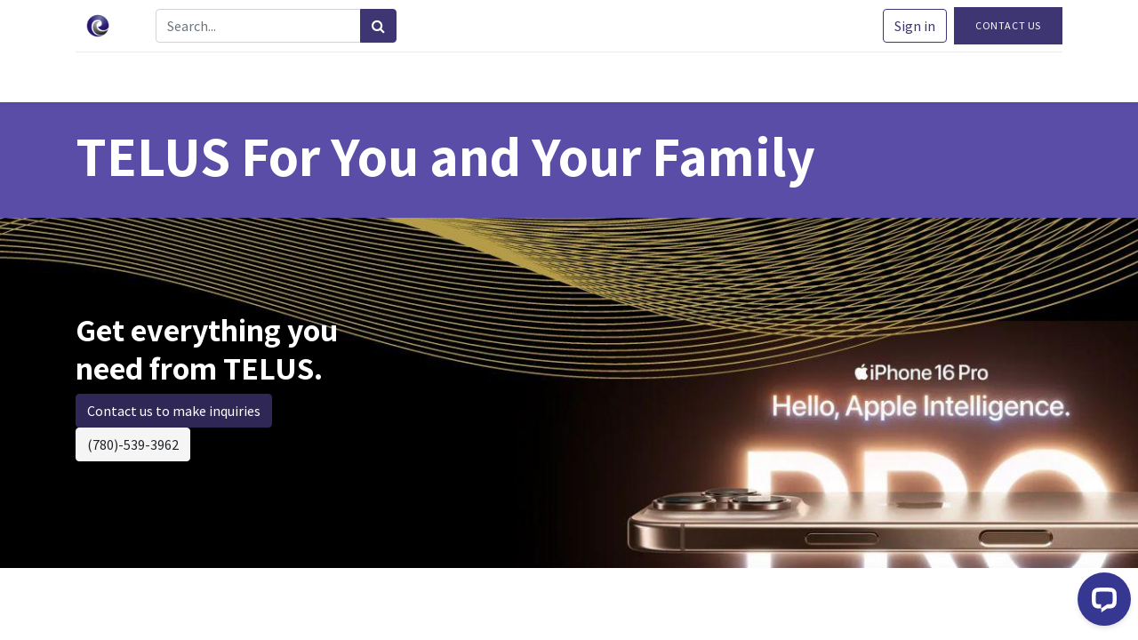

--- FILE ---
content_type: text/html; charset=utf-8
request_url: https://www.expertmobile.ca/telus-personal
body_size: 23642
content:
<!DOCTYPE html>
        
        
<html lang="en-US" data-website-id="1" data-main-object="website.page(52,)" data-add2cart-redirect="1">
    <head>
        <meta charset="utf-8"/>
        <meta http-equiv="X-UA-Compatible" content="IE=edge,chrome=1"/>
        <meta name="viewport" content="width=device-width, initial-scale=1"/>
        <meta name="generator" content="Odoo"/>
            
        <meta property="og:type" content="website"/>
        <meta property="og:title" content="TELUS Personal | Expert Mobile Communications"/>
        <meta property="og:site_name" content="Expert Mobile Communications"/>
        <meta property="og:url" content="https://www.expertmobile.ca/telus-personal"/>
        <meta property="og:image" content="https://www.expertmobile.ca/web/image/website/1/logo?unique=d0fbb93"/>
            
        <meta name="twitter:card" content="summary_large_image"/>
        <meta name="twitter:title" content="TELUS Personal | Expert Mobile Communications"/>
        <meta name="twitter:image" content="https://www.expertmobile.ca/web/image/website/1/logo/300x300?unique=d0fbb93"/>
        
        <link rel="canonical" href="https://www.expertmobile.ca/telus-personal"/>
        
        <link rel="preconnect" href="https://fonts.gstatic.com/" crossorigin=""/>
        <title> TELUS Personal | Expert Mobile Communications </title>
        <link type="image/x-icon" rel="shortcut icon" href="/web/image/website/1/favicon?unique=d0fbb93"/>
        <link rel="preload" href="/web/static/src/libs/fontawesome/fonts/fontawesome-webfont.woff2?v=4.7.0" as="font" crossorigin=""/>
        <link type="text/css" rel="stylesheet" href="/web/assets/247105-2085837/1/web.assets_frontend.min.css" data-asset-bundle="web.assets_frontend" data-asset-version="2085837"/>
        <script id="web.layout.odooscript" type="text/javascript">
            var odoo = {
                csrf_token: "0e83ee19793badc85920298b595b133bfcdbc42do1800362487",
                debug: "",
            };
        </script>
        <script type="text/javascript">
            odoo.__session_info__ = {"is_admin": false, "is_system": false, "is_website_user": true, "user_id": false, "is_frontend": true, "profile_session": null, "profile_collectors": null, "profile_params": null, "show_effect": true, "bundle_params": {"lang": "en_US", "website_id": 1}, "translationURL": "/website/translations", "cache_hashes": {"translations": "41ce3d20bb3ad6dadc5b5c63b2f8122d4d736cde"}, "geoip_country_code": "US", "geoip_phone_code": 1, "lang_url_code": "en"};
            if (!/(^|;\s)tz=/.test(document.cookie)) {
                const userTZ = Intl.DateTimeFormat().resolvedOptions().timeZone;
                document.cookie = `tz=${userTZ}; path=/`;
            }
        </script>
        <script defer="defer" type="text/javascript" src="/web/assets/226941-055a672/1/web.assets_frontend_minimal.min.js" data-asset-bundle="web.assets_frontend_minimal" data-asset-version="055a672"></script>
        <script defer="defer" type="text/javascript" data-src="/web/assets/240073-e9034c4/1/web.assets_frontend_lazy.min.js" data-asset-bundle="web.assets_frontend_lazy" data-asset-version="e9034c4"></script>
        
        <!-- Google Tag Manager -->
<script>(function(w,d,s,l,i){w[l]=w[l]||[];w[l].push({'gtm.start':
new Date().getTime(),event:'gtm.js'});var f=d.getElementsByTagName(s)[0],
j=d.createElement(s),dl=l!='dataLayer'?'&l='+l:'';j.async=true;j.src=
'https://www.googletagmanager.com/gtm.js?id='+i+dl;f.parentNode.insertBefore(j,f);
})(window,document,'script','dataLayer','GTM-KX3NFJH');</script>
<!-- End Google Tag Manager -->

<!-- Google tag (gtag.js) -->
<script async src="https://www.googletagmanager.com/gtag/js?id=AW-801984802"></script>
<script>
  window.dataLayer = window.dataLayer || [];
  function gtag(){dataLayer.push(arguments);}
  gtag('js', new Date());

  gtag('config', 'AW-801984802');
</script>

<!-- Google tag (gtag.js) -->
<script async src="https://www.googletagmanager.com/gtag/js?id=G-CRXJHDLZYM"></script>
<script>
  window.dataLayer = window.dataLayer || [];
  function gtag(){dataLayer.push(arguments);}
  gtag('js', new Date());

  gtag('config', 'G-CRXJHDLZYM');
</script>

    </head>
    <body>
        <div id="wrapwrap" class="   ">
                <header id="top" data-anchor="true" data-name="Header" class="  o_header_standard">
                    
    <nav data-name="Navbar" class="navbar navbar-expand-lg navbar-light o_colored_level o_cc shadow-sm">
        
            <div id="top_menu_container" class="container flex-row flex-wrap">
                
    <a href="/" class="navbar-brand logo me-4">
            
            <span role="img" aria-label="Logo of Expert Mobile Communications" title="Expert Mobile Communications"><img src="/web/image/website/1/logo_web/Expert%20Mobile%20Communications?unique=d0fbb93" class="img img-fluid" alt="Expert Mobile Communications" loading="lazy"/></span>
            </a>
    
                
                <div class="ms-lg-3 me-auto">
                    <div class="oe_structure oe_structure_solo" id="oe_structure_header_slogan_1" style="null;;;;">
      <section class="s_text_block o_colored_level" data-snippet="s_text_block" data-name="Text" style="background-image: none;;;;;">
        <div class="container" style="null;;;;">
          <form method="get" data-snippet="s_searchbar_input" class="o_searchbar_form s_searchbar_input" action="/shop" data-name="Search" style="null;;;;">
            <div role="search" class="input-group " style="null;;;;">
              <input type="search" name="search" class="search-query form-control oe_search_box None" placeholder="Search..." data-search-type="products" data-limit="5" data-display-image="true" data-display-description="true" data-display-extra-link="true" data-display-detail="true" data-order-by="name asc" autocomplete="off" style="null;;;;"/>
              
                <button type="submit" aria-label="Search" title="Search" class="btn oe_search_button btn-primary" style="null;;;;">
                  <i class="fa fa-search" style="null;;;;"></i></button></div></form></div>
        <span style="font-size: 18px;;;;;">
      </span>
      </section>
    </div>
  </div>
                <ul class="nav navbar-nav navbar-expand ms-auto order-last order-lg-0">
                    
            <li class="nav-item ms-3 o_no_autohide_item">
                <a href="/web/login" class="btn btn-outline-primary">Sign in</a>
            </li>
                    
        
        
                    <li class="nav-item">
                        
        <div class="oe_structure oe_structure_solo ms-2" style="null;;;;">
            <section class="s_text_block o_colored_level" data-snippet="s_text_block" data-name="Text" style="background-image: none;;;;;">
                <div class="container" style="null;;;;">
                    <a href="/contactus" class="_cta btn btn-primary flat" data-bs-original-title="" title="" style="null;;;;">Contact Us</a>
                </div>
            </section>
        </div>
                    </li>
                </ul>
                
                <div class="w-100">
                    <div class="oe_structure oe_structure_solo" id="oe_structure_header_slogan_3" style="null;;;;">
      <section class="s_text_block o_colored_level" data-snippet="s_text_block" data-name="Text" style="background-image: none;;;;;">
        <div class="container" style="null;;;;">
          
          <div class="s_hr w-100 pt8 pb8" data-name="Separator" style="null;;;;">
            <hr class="w-100 mx-auto" style="border-top-width: 1px; border-top-style: solid; border-color: var(--200);;;;;"/>
          </div>
        </div>
      </section>
    </div>
  </div>
                
  <button type="button" data-bs-toggle="collapse" data-bs-target="#top_menu_collapse" class="navbar-toggler " style="null;;;;">
    <span class="navbar-toggler-icon o_not_editable" style="null;;;;" contenteditable="false"></span>
  </button>
                 
                <div id="top_menu_collapse" class="collapse navbar-collapse">
        <div class="o_offcanvas_menu_backdrop" data-bs-toggle="collapse" data-bs-target="#top_menu_collapse" aria-label="Toggle navigation" style="null;;;;"></div>
    <ul id="top_menu" class="nav navbar-nav o_menu_loading flex-grow-1 nav-pills">
        <li class="o_offcanvas_menu_toggler order-first navbar-toggler text-end border-0 o_not_editable" style="null;;;;">
            <a href="#top_menu_collapse" class="nav-link px-3" data-bs-toggle="collapse" style="null;;;;">
                <span class="fa-2x" style="null;;;;">×</span>
            </a>
        </li>
        
                        
    <li class="nav-item dropdown  position-static">
        <a data-bs-toggle="dropdown" href="#" class="nav-link dropdown-toggle o_mega_menu_toggle">
            <span>About Us</span>
        </a>
        <div data-name="Mega Menu" class="dropdown-menu o_mega_menu o_no_parent_editor dropdown-menu-left"><section class="s_mega_menu_images_subtitles pt16 pb16 o_colored_level o_cc o_cc1 o_we_force_no_transition" style="background-image: none;;;;;;">
        <div class="container" style="null;;;;;">
            <div class="row" style="null;;;;;">
                <div class="col-12 col-sm-6 col-lg py-2 o_colored_level" style=";;;;;">
                    <nav class="nav flex-column w-100" style="null;;;;;">
    <a href="/about-us" class="nav-link px-2 rounded oe_unremovable" data-name="Menu Item" data-bs-original-title="" title="" aria-describedby="popover19865" style="null;;;;;">
        <div class="d-flex" style="null;;;;;">
            <img class="img-fluid o_we_custom_image me-3 bg-o-color-1 rounded" src="/web/image/34837-8f92b5e7/AboutUs-WhoWeAre.png?access_token=39760de0-c80d-4d62-9064-d6fa23354ee1" alt="" data-original-id="34837" data-original-src="/web/image/34837-8f92b5e7/AboutUs-WhoWeAre.png" data-mimetype="image/png" loading="lazy" style="background-color: rgb(34, 34, 34) !important; color: rgb(238, 238, 238) !important;">
            <div class="flex-grow-1" data-bs-original-title="" title="" aria-describedby="tooltip154648" style="null;;;;;">
                <h4 class="mt-0 mb-0" data-bs-original-title="" title="" aria-describedby="tooltip115100" style="null;;;;;">About Us</h4>
                <span style="null;;;;;"><font style="font-size: 14px;;;;;;" data-bs-original-title="" title="" aria-describedby="tooltip632094">Discover how we can help you grow</font></span></div>
        </div>
    </a>
    <a href="/shipping-delivery" class="nav-link px-2 rounded oe_unremovable" data-name="Menu Item" data-bs-original-title="" title="" style="null;;;;;">
        <div class="d-flex" style="null;;;;;">
            <img class="img-fluid o_we_custom_image me-3 bg-o-color-1 rounded" src="/web/image/34838-7c9e44b1/AboutUs-Shipping%26Delivery.png?access_token=1cf13e99-d383-4326-ad3b-0343aac5e74c" alt="" data-original-id="34838" data-original-src="/web/image/34838-7c9e44b1/AboutUs-Shipping%26Delivery.png" data-mimetype="image/png" loading="lazy" style="background-color: rgb(34, 34, 34) !important; color: rgb(238, 238, 238) !important;">
            <div class="flex-grow-1" data-bs-original-title="" title="" aria-describedby="tooltip756755" style="null;;;;;">
                <h4 class="mt-0 mb-0" data-bs-original-title="" title="" aria-describedby="tooltip711044" style="null;;;;;">Shipping &amp; Delivery</h4>
                <span style="null;;;;;"><font style="font-size: 14px;;;;;;" data-bs-original-title="" title="" aria-describedby="tooltip490971">Free for over $75 across Canada</font></span></div>
        </div>
    </a>
    <a href="/our-services" class="nav-link px-2 rounded oe_unremovable" data-name="Menu Item" data-bs-original-title="" title="" aria-describedby="popover719733" style="null;;;;;">
        <div class="d-flex" style="null;;;;;">
            <img class="img-fluid o_we_custom_image me-3 rounded bg-o-color-1" src="/web/image/34839-17cba7ea/AboutUs-Services.png?access_token=9326a6b3-dc55-47ef-821b-dc55c127480a" alt="" data-original-id="34839" data-original-src="/web/image/34839-17cba7ea/AboutUs-Services.png" data-mimetype="image/png" loading="lazy" style="background-color: rgb(34, 34, 34) !important; color: rgb(238, 238, 238) !important;">
            <div class="flex-grow-1" data-bs-original-title="" title="" aria-describedby="tooltip134793" style="null;;;;;">
                <h4 class="mt-0 mb-0" data-bs-original-title="" title="" aria-describedby="tooltip832456" style="null;;;;;">Our Products &amp; Services</h4>
                <span style="null;;;;;"><font style="font-size: 14px;;;;;;" data-bs-original-title="" title="" aria-describedby="tooltip281511">We've been keeping people connected for over 29 years</font></span></div>
        </div>
    </a>
                    </nav>
                </div>
                <div class="col-12 col-sm-6 col-lg py-2 o_colored_level" style=";;;;;">
                    <nav class="nav flex-column w-100" style="null;;;;;">
    <a href="/blog" class="nav-link px-2 rounded oe_unremovable" data-name="Menu Item" data-bs-original-title="" title="" style="null;;;;;">
        <div class="d-flex" style="null;;;;;">
            <img class="img-fluid o_we_custom_image me-3 rounded bg-o-color-1" src="/web/image/34840-56c8bcb7/AboutUs-Blog.png?access_token=9e5ddbdc-1c2c-4271-b75b-1580de3f78cc" alt="" data-original-id="34840" data-original-src="/web/image/34840-56c8bcb7/AboutUs-Blog.png" data-mimetype="image/png" loading="lazy" style="background-color: rgb(34, 34, 34) !important; color: rgb(238, 238, 238) !important;">
            <div class="flex-grow-1" style="null;;;;;">
                <h4 class="mt-0 mb-0" data-bs-original-title="" title="" aria-describedby="tooltip715866" style="null;;;;;">Blog</h4>
                <span style="null;;;;;"><font style="font-size: 14px;;;;;;" data-bs-original-title="" title="" aria-describedby="tooltip832710">Read about the topics we ❤️</font></span></div>
        </div>
    </a>
    <a href="/refund-policy" class="nav-link px-2 rounded oe_unremovable" data-name="Menu Item" data-bs-original-title="" title="" style="null;;;;;">
        <div class="d-flex" style="null;;;;;">
            <img class="img-fluid o_we_custom_image me-3 rounded bg-o-color-1" src="/web/image/34841-5b0c5adf/AboutUs-RefundPolicy.png?access_token=34ca7eb4-706e-4f81-9f87-195f36e3e54c" alt="" data-original-id="34841" data-original-src="/web/image/34841-5b0c5adf/AboutUs-RefundPolicy.png" data-mimetype="image/png" loading="lazy" style="background-color: rgb(34, 34, 34) !important; color: rgb(238, 238, 238) !important;">
            <div class="flex-grow-1" data-bs-original-title="" title="" aria-describedby="tooltip287884" style="null;;;;;">
                <h4 class="mt-0 mb-0" data-bs-original-title="" title="" aria-describedby="tooltip120091" style="null;;;;;">Refund Policy</h4>
                <span data-bs-original-title="" title="" aria-describedby="tooltip916034" style="null;;;;;"><font style="font-size: 14px;;;;;;" data-bs-original-title="" title="" aria-describedby="tooltip262994">Our policy lasts 60 days</font></span>
            </div>
        </div>
    </a>
    <a href="/contactus" class="nav-link px-2 rounded oe_unremovable" data-name="Menu Item" data-bs-original-title="" title="" style="null;;;;;">
        <div class="d-flex" style="null;;;;;">
            <img class="img-fluid o_we_custom_image me-3 bg-o-color-1 rounded" src="/web/image/34842-34cf8c28/AboutUs-HelpCentre.png?access_token=9274cfca-a2d5-4e55-8cfc-f7e051af5522" alt="" data-original-id="34842" data-original-src="/web/image/34842-34cf8c28/AboutUs-HelpCentre.png" data-mimetype="image/png" loading="lazy" style="background-color: rgb(34, 34, 34) !important; color: rgb(238, 238, 238) !important;">
            <div class="flex-grow-1" data-bs-original-title="" title="" aria-describedby="tooltip588465" style="null;;;;;">
                <h4 class="mt-0 mb-0" data-bs-original-title="" title="" aria-describedby="tooltip10685" style="null;;;;;">Help center</h4>
                <span style="null;;;;;"><font style="font-size: 14px;;;;;;" data-bs-original-title="" title="" aria-describedby="tooltip374337">Contact us for any issue or question</font></span>
            </div>
        </div>
    </a>
                    </nav>
                </div>
                <div class="col col-md-6 col-lg py-2 o_colored_level o_we_force_no_transition" style=";;;;;">
                    <a href="/our-team" class="oe_unremovable" style="null;;;;;"><img src="/web/image/34794-9e4a52fc/meet-the-expert-team%20%281%29.jpg?access_token=ce7eb34c-941a-41b1-84c9-e082a6e2ad1d" class="mb-3 rounded shadow img-fluid" alt="" loading="lazy" data-bs-original-title="" title="" aria-describedby="tooltip227885" data-original-id="34793" data-original-src="/web/image/34793-ca25e482/meet-the-expert-team%20%281%29.jpg" data-mimetype="image/jpeg" data-resize-width="600"></a>
                    <h4 data-bs-original-title="" title="" aria-describedby="tooltip883925" style="null;;;;;">The Team</h4>
                    <p class="text-muted" style="null;;;;;">
                        <font style="font-size: 14px;;;;;;" data-bs-original-title="" title="" aria-describedby="tooltip399438">Created in 1993, we're unapologetically passionate and dynamic. Discover the composition of the team!</font></p>
                    <a href="/our-team" class="oe_unremovable btn btn-primary" data-bs-original-title="" title="" style="null;;;;;">Discover our team</a>
                </div>
            </div>
        </div>
    </section></div>
    </li>
    <li class="nav-item dropdown  position-static">
        <a data-bs-toggle="dropdown" href="#" class="nav-link dropdown-toggle o_mega_menu_toggle">
            <span>Our Solutions</span>
        </a>
        <div data-name="Mega Menu" class="dropdown-menu o_mega_menu o_no_parent_editor dropdown-menu-left dropdown-menu-start"><section class="s_mega_menu_images_subtitles pt16 pb16 o_colored_level o_cc o_cc1" style="background-image: none;;;;;;" data-bs-original-title="" title="" aria-describedby="tooltip965947">
        <div class="container" style="null;;;;;">
            <div class="row" style="null;;;;;">
                <div class="col-12 col-sm-6 col-lg py-2 o_colored_level" data-bs-original-title="" title="" aria-describedby="tooltip102293" style=";;;;;">
                    <nav class="nav flex-column w-100" style="null;;;;;"><a href="/cell-boosters" class="nav-link px-2 rounded oe_unremovable" data-name="Menu Item" data-bs-original-title="" title="" style="null;;;;;">
        <div class="d-flex" style="null;;;;;">
            <img class="img-fluid o_we_custom_image me-3 rounded bg-o-color-1" src="/web/image/70445-21403b1e/Home-Cell%20Booster-MENU2-min.jpg?access_token=2fdc66f8-cf1e-42c1-88c4-966a907be09a" alt="" loading="lazy" data-bs-original-title="" title="" aria-describedby="tooltip916690" style="background-color: rgb(34, 34, 34) !important; color: rgb(238, 238, 238) !important;">
            <div class="flex-grow-1" data-bs-original-title="" title="" aria-describedby="tooltip681750" style="null;;;;;">
                <h4 class="mt-0 mb-0" data-bs-original-title="" title="" aria-describedby="tooltip395455" style="null;;;;;">Cell Booster for Home</h4>
                <span style="null;;;;;"><font style="font-size: 14px;;;;;;" data-bs-original-title="" title="" aria-describedby="tooltip990359">Boost Cell Signals Indoors</font></span></div>
        </div>
    </a><a href="/cell-booster-vehicle" class="nav-link px-2 rounded oe_unremovable" data-name="Menu Item" data-bs-original-title="" title="" style="null;;;;;">
        <div class="d-flex" data-bs-original-title="" title="" aria-describedby="tooltip52827" style="null;;;;;">
            <img class="img-fluid o_we_custom_image me-3 rounded bg-o-color-1" src="/web/image/70446-7ec865f7/Vehicle-Cell%20Booster-MENU2-min.jpg?access_token=e04df884-067d-406f-9ed7-aca5d8ce86dd" alt="" loading="lazy" data-bs-original-title="" title="" aria-describedby="tooltip916690" data-original-id="70444" data-original-src="/web/image/70444-04898fc1/Vehicle-Cell%20Booster-MENU2-min.jpg" data-mimetype="image/jpeg" data-resize-width="128" style="background-color: rgb(34, 34, 34) !important; color: rgb(238, 238, 238) !important;">
            <div class="flex-grow-1" data-bs-original-title="" title="" aria-describedby="tooltip681750" style="null;;;;;">
                <h4 class="mt-0 mb-0" data-bs-original-title="" title="" aria-describedby="tooltip395455" style="null;;;;;">Cell Booster for Vehicles</h4>
                <span style="null;;;;;"><font style="font-size: 14px;;;;;;" data-bs-original-title="" title="" aria-describedby="tooltip990359">Stay Connected Wherever You Go</font></span></div>
        </div>
    </a><a href="/fleet-tracking" class="nav-link px-2 rounded oe_unremovable" data-name="Menu Item" data-bs-original-title="" title="" style="null;;;;;">
        <div class="d-flex" style="null;;;;;">
            <img class="img-fluid o_we_custom_image me-3 rounded bg-o-color-1" src="/web/image/34832-f9f30174/OurSolutions-FleetTracking.png?access_token=bb8c5a81-950f-4dd9-83c6-491c4229a321" alt="" data-original-id="34832" data-original-src="/web/image/34832-f9f30174/OurSolutions-FleetTracking.png" data-mimetype="image/png" loading="lazy" style="background-color: rgb(34, 34, 34) !important; color: rgb(238, 238, 238) !important;">
            <div class="flex-grow-1" data-bs-original-title="" title="" aria-describedby="tooltip681750" style="null;;;;;">
                <h4 class="mt-0 mb-0" data-bs-original-title="" title="" aria-describedby="tooltip395455" style="null;;;;;">Fleet Tracking &amp; ELDs</h4>
                <span style="null;;;;;"><font style="font-size: 14px;;;;;;" data-bs-original-title="" title="" aria-describedby="tooltip990359">Know Where Your Equipment, and Personnel Are</font></span>
            </div>
        </div>
    </a><a href="/intrinsically-safe-solutions" class="nav-link px-2 rounded oe_unremovable" data-name="Menu Item" data-bs-original-title="" title="" style="null;;;;;">
        <div class="d-flex" data-bs-original-title="" title="" aria-describedby="tooltip674144" style="null;;;;;">
            <img class="img-fluid o_we_custom_image me-3 bg-o-color-1 rounded" src="/web/image/34835-7f067a16/OurSolutions-IntrinsicallySafeSolutions.png?access_token=310adc64-b3e3-4f50-8ec4-df9dc40f87f6" alt="" data-original-id="34835" data-original-src="/web/image/34835-7f067a16/OurSolutions-IntrinsicallySafeSolutions.png" data-mimetype="image/png" loading="lazy" style="background-color: rgb(34, 34, 34) !important; color: rgb(238, 238, 238) !important;">
            <div class="flex-grow-1" data-bs-original-title="" title="" aria-describedby="tooltip923870" style="null;;;;;">
                <h4 class="mt-0 mb-0" data-bs-original-title="" title="" aria-describedby="tooltip808930" style="null;;;;;">Intrinsically Safe Radios</h4>
                <span style="null;;;;;"><font style="font-size: 14px;;;;;;" data-bs-original-title="" title="" aria-describedby="tooltip860072">Ensure Your Devices Are Designed For Hazardous Areas</font></span></div>
        </div>
    </a><a href="/poc-radios" class="nav-link px-2 rounded oe_unremovable" data-name="Menu Item" data-bs-original-title="" title="" style="null;;;;;">
        <div class="d-flex" style="null;;;;;">
            <img class="img-fluid o_we_custom_image me-3 bg-o-color-1 rounded" src="/web/image/36324-a96f41e1/PoC%20Solutions1.jpg?access_token=7c0a7267-c5cb-42e5-a028-15dafdd247c5" alt="" loading="lazy" data-bs-original-title="" title="" aria-describedby="tooltip812720" data-original-id="36321" data-original-src="/web/image/36321-5c4c9dc3/PoC%20Solutions1.jpg" data-mimetype="image/jpeg" data-resize-width="128" style="background-color: rgb(34, 34, 34) !important; color: rgb(238, 238, 238) !important;">
            <div class="flex-grow-1" data-bs-original-title="" title="" aria-describedby="tooltip923870" style="null;;;;;">
                <h4 class="mt-0 mb-0" data-bs-original-title="" title="" aria-describedby="tooltip808930" style="null;;;;;">PoC Solutions</h4>
                <span style="null;;;;;"><font style="font-size: 14px;;;;;;" data-bs-original-title="" title="" aria-describedby="tooltip860072">Do More With Push-to-Talk Over Cellular</font></span></div>
        </div>
    </a><a href="/satellite-communications" class="nav-link px-2 rounded oe_unremovable" data-name="Menu Item" data-bs-original-title="" title="" style="null;;;;;">
        <div class="d-flex" style="null;;;;;">
            <img class="img-fluid o_we_custom_image me-3 bg-o-color-1 rounded" src="/web/image/34831-d83dd32c/OurSolutions-SatelliteCommunications.png?access_token=df8f270c-a321-4ea4-aa15-a63149da34e0" alt="" data-original-id="34831" data-original-src="/web/image/34831-d83dd32c/OurSolutions-SatelliteCommunications.png" data-mimetype="image/png" loading="lazy" style="background-color: rgb(34, 34, 34) !important; color: rgb(238, 238, 238) !important;">
            <div class="flex-grow-1" data-bs-original-title="" title="" aria-describedby="tooltip1241" style="null;;;;;">
                <h4 class="mt-0 mb-0" data-bs-original-title="" title="" aria-describedby="tooltip134728" style="null;;;;;">Satellite Communications</h4>
                <span style="null;;;;;"><font style="font-size: 14px;;;;;;" data-bs-original-title="" title="" aria-describedby="tooltip586535">Go farther with no coverage gaps</font></span></div>
        </div>
    </a><a href="/two-way-radios" class="nav-link px-2 rounded oe_unremovable" data-name="Menu Item" data-bs-original-title="" title="" style="null;;;;;">
        <div class="d-flex" style="null;;;;;">
            <img class="img-fluid o_we_custom_image me-3 rounded bg-o-color-1" src="/web/image/36325-f491411b/Two-Way%20Solutions1.jpg?access_token=aedac961-58e6-4c6c-ad99-82aa32750618" alt="" loading="lazy" data-bs-original-title="" title="" aria-describedby="tooltip650706" data-original-id="36320" data-original-src="/web/image/36320-aca5515e/Two-Way%20Solutions1.jpg" data-mimetype="image/jpeg" data-resize-width="128" style="background-color: rgb(34, 34, 34) !important; color: rgb(238, 238, 238) !important;">
            <div class="flex-grow-1" data-bs-original-title="" title="" aria-describedby="tooltip681750" style="null;;;;;">
                <h4 class="mt-0 mb-0" data-bs-original-title="" title="" aria-describedby="tooltip395455" style="null;;;;;">Two Way Radio Systems</h4>
                <span style="null;;;;;"><font style="font-size: 14px;;;;;;" data-bs-original-title="" title="" aria-describedby="tooltip990359">Keep Your Team Connected, Safe and Efficient</font></span></div>
        </div>
    </a>
                    </nav>
                </div>
                <div class="col-12 col-sm-6 col-lg py-2 o_colored_level pb16" style=";;;;;" data-bs-original-title="" title="" aria-describedby="tooltip723321">
                    <nav class="nav flex-column w-100" style="null;;;;;"><a href="/rentals" class="nav-link px-2 rounded oe_unremovable" data-name="Menu Item" data-bs-original-title="" title="" style="null;;;;;">
        <div class="d-flex" style="null;;;;;">
            <img class="img-fluid o_we_custom_image me-3 bg-o-color-1 rounded" src="/web/image/67899-d1419445/OurSolutions-Rentals-bw.jpg?access_token=7acf0cbf-5db4-4123-aaa0-e613e1ab6643" alt="" data-bs-original-title="" title="" aria-describedby="tooltip932435" loading="lazy" data-original-id="67894" data-original-src="/web/image/67894-66b6169f/OurSolutions-Rentals-bw.jpg" data-mimetype="image/jpeg" data-resize-width="128" style="background-color: rgb(34, 34, 34) !important; color: rgb(238, 238, 238) !important;">
            <div class="flex-grow-1" data-bs-original-title="" title="" aria-describedby="tooltip213536" style="null;;;;;">
                <h4 class="mt-0 mb-0" data-bs-original-title="" title="" aria-describedby="tooltip436015" style="null;;;;;">Rentals</h4>
                <span style="null;;;;;"><font style="font-size: 14px;;;;;;" data-bs-original-title="" title="" aria-describedby="tooltip718783">Discover our worry-free rental solutions</font></span></div>
        </div>
    </a>
    <a href="/installations" class="nav-link px-2 rounded oe_unremovable" data-name="Menu Item" data-bs-original-title="" title="" style="null;;;;;">
        <div class="d-flex" style="null;;;;;"><img class="img-fluid o_we_custom_image me-3 bg-o-color-1 rounded" src="/web/image/67898-3ae19169/OurSolutions-Installations-bw.jpg?access_token=4bad987c-b4b8-4df3-870e-dce54c04cdf4" alt="" loading="lazy" data-bs-original-title="" title="" aria-describedby="tooltip652230" data-original-id="67892" data-original-src="/web/image/67892-faf7b4af/OurSolutions-Installations-bw.jpg" data-mimetype="image/jpeg" data-resize-width="128" style="background-color: rgb(34, 34, 34) !important; color: rgb(238, 238, 238) !important;">
            <div class="flex-grow-1" data-bs-original-title="" title="" aria-describedby="tooltip429563" style="null;;;;;">
                <h4 class="mt-0 mb-0" data-bs-original-title="" title="" aria-describedby="tooltip588997" style="null;;;;;">Installations</h4><span style="null;;;;;"><font style="font-size: 14px;;;;;;" data-bs-original-title="" title="" aria-describedby="tooltip903747">Two way radio and cell booster installations</font></span></div>
        </div>
    </a><a href="/programming" class="nav-link px-2 rounded oe_unremovable" data-name="Menu Item" data-bs-original-title="" title="" style="null;;;;;">
        <div class="d-flex" style="null;;;;;">
            <img class="img-fluid o_we_custom_image me-3 bg-o-color-1 rounded" src="/web/image/67896-8f7f8243/OurSolutions-Programming-bw.jpg?access_token=e935b9ce-b803-456e-a9c4-2756b3ab4beb" alt="" loading="lazy" data-bs-original-title="" title="" aria-describedby="tooltip652230" data-original-id="67893" data-original-src="/web/image/67893-028762d8/OurSolutions-Programming-bw.jpg" data-mimetype="image/jpeg" data-resize-width="128" style="background-color: rgb(34, 34, 34) !important; color: rgb(238, 238, 238) !important;">
            <div class="flex-grow-1" data-bs-original-title="" title="" aria-describedby="tooltip429563" style="null;;;;;">
                <h4 class="mt-0 mb-0" data-bs-original-title="" title="" aria-describedby="tooltip588997" style="null;;;;;">Radio Programming</h4><span style="null;;;;;"><font style="font-size: 14px;;;;;;" data-bs-original-title="" title="" aria-describedby="tooltip903747">Let's get your two way radio set-up in record time</font></span></div>
        </div>
    </a><a href="/repairs-and-maintenance" class="nav-link px-2 rounded oe_unremovable" data-name="Menu Item" data-bs-original-title="" title="" style="null;;;;;">
        <div class="d-flex" data-bs-original-title="" title="" aria-describedby="tooltip107837" style="null;;;;;">
            <img class="img-fluid o_we_custom_image me-3 bg-o-color-1 rounded" src="/web/image/67900-d34e6033/OurSolutions-Repairs%26Maintenance-bw.jpg?access_token=85632607-41ac-4e58-a9a0-b53e87f07b7d" alt="" loading="lazy" data-bs-original-title="" title="" aria-describedby="tooltip581667" data-original-id="67895" data-original-src="/web/image/67895-0e1d721b/OurSolutions-Repairs%26Maintenance-bw.jpg" data-mimetype="image/jpeg" data-resize-width="128" style="background-color: rgb(34, 34, 34) !important; color: rgb(238, 238, 238) !important;">
            <div class="flex-grow-1" data-bs-original-title="" title="" aria-describedby="tooltip429563" style="null;;;;;">
                <h4 class="mt-0 mb-0" data-bs-original-title="" title="" aria-describedby="tooltip588997" style="null;;;;;">Repairs &amp; Maintenance</h4>
                <span style="null;;;;;"><font style="font-size: 14px;;;;;;" data-bs-original-title="" title="" aria-describedby="tooltip903747">Extend the life of your two way radios</font></span></div>
        </div>
    </a><a href="/radio-regulation" class="nav-link px-2 rounded oe_unremovable" data-name="Menu Item" data-bs-original-title="" title="" style="null;;;;;">
        <div class="d-flex" style="null;;;;;"><img class="img-fluid o_we_custom_image me-3 bg-o-color-1 rounded" src="/web/image/70454-f2eb3ffd/Radio-Regulations-Canada-min.jpg?access_token=5535c5b2-44d2-4047-89ae-4af29f7bb4af" alt="" loading="lazy" data-bs-original-title="" title="" aria-describedby="tooltip652230" data-original-id="70453" data-original-src="/web/image/70453-e6a121aa/Radio-Regulations-Canada-min.jpg" data-mimetype="image/jpeg" data-resize-width="128" style="background-color: rgb(34, 34, 34) !important; color: rgb(238, 238, 238) !important;">
            <div class="flex-grow-1" data-bs-original-title="" title="" aria-describedby="tooltip429563" style="null;;;;;">
                <h4 class="mt-0 mb-0" data-bs-original-title="" title="" aria-describedby="tooltip588997" style="null;;;;;">Radio Regulations</h4><span style="null;;;;;"><font style="font-size: 14px;;;;;;" data-bs-original-title="" title="" aria-describedby="tooltip903747">Why you need a two way radio in Canada</font></span></div>
        </div>
    </a>
                    <a href="/coverage-enhancement" class="nav-link px-2 rounded oe_unremovable" data-name="Menu Item" data-bs-original-title="" title="" style="null;;;;;">
        <div class="d-flex" style="null;;;;;">
            <img class="img-fluid o_we_custom_image me-3 bg-o-color-1 rounded" src="/web/image/67897-6ee9576a/OurSolutions-CoverageEnhancement-bw.jpg?access_token=8f1fe318-9318-4114-8c1a-7603c76fe585" alt="" loading="lazy" data-bs-original-title="" title="" aria-describedby="tooltip978343" data-original-id="67891" data-original-src="/web/image/67891-bdfc38de/OurSolutions-CoverageEnhancement-bw.jpg" data-mimetype="image/jpeg" data-resize-width="128" style="background-color: rgb(34, 34, 34) !important; color: rgb(238, 238, 238) !important;">
            <div class="flex-grow-1" data-bs-original-title="" title="" aria-describedby="tooltip786825" style="null;;;;;">
                <h4 class="mt-0 mb-0" data-bs-original-title="" title="" aria-describedby="tooltip753206" style="null;;;;;">Coverage Enhancement</h4>
                <span data-bs-original-title="" title="" aria-describedby="tooltip191235" style="null;;;;;"><font style="font-size: 14px;;;;;;" data-bs-original-title="" title="" aria-describedby="tooltip724936">Expand your communications network</font></span></div>
        </div>
    </a></nav>
                </div>
                <div class="col col-md-6 col-lg py-2 o_colored_level" style=";;;;;" data-bs-original-title="" title="" aria-describedby="tooltip179463">
                    <a href="/online-request-forms" class="oe_unremovable" style="null;;;;;"><img src="/web/image/34798-775353d4/meet-the-expert-team.gif?access_token=194a6875-90a1-4da8-8607-020874250d52" class="mb-3 rounded shadow img-fluid" alt="" loading="lazy" data-bs-original-title="" title="" aria-describedby="tooltip501503" data-original-id="34798" data-original-src="/web/image/34798-775353d4/meet-the-expert-team.gif" data-mimetype="image/gif" data-resize-width="600"></a>
                    <h4 data-bs-original-title="" title="" aria-describedby="tooltip359212" style="null;;;;;">Online Request Forms</h4>
                    <p class="text-muted" style="null;;;;;">
                        <font style="font-size: 14px;;;;;;">Request a quote, installations, repairs, programming, and technical support.</font><br style="null;;;;;"></p>
                    <a href="/online-request-forms" class="oe_unremovable btn btn-primary" data-bs-original-title="" title="" style="null;;;;;">Access Forms</a>
                </div>
            </div>
        </div>
    </section></div>
    </li>
    <li class="nav-item dropdown  position-static">
        <a data-bs-toggle="dropdown" href="#" class="nav-link dropdown-toggle o_mega_menu_toggle">
            <span>Industries</span>
        </a>
        <div data-name="Mega Menu" class="dropdown-menu o_mega_menu o_no_parent_editor dropdown-menu-left"><section class="s_mega_menu_images_subtitles pt16 pb16 o_colored_level o_cc o_cc1" style="background-image: none;;;;;;" data-bs-original-title="" title="" aria-describedby="tooltip255557">
        <div class="container" style="null;;;;;">
            <div class="row" style="null;;;;;">
                <div class="col-12 col-sm-6 col-lg py-2 o_colored_level" style=";;;;;">
                    <nav class="nav flex-column w-100" style="null;;;;;">
    <a href="/commercial-industry-solutions" class="nav-link px-2 rounded oe_unremovable" data-name="Menu Item" data-bs-original-title="" title="" style="null;;;;;">
        <div class="d-flex" style="null;;;;;">
            <img class="me-3 rounded shadow" alt="" src="/web/image/34819-b4a32fd6/Industries-Commercial.png?access_token=8051983d-1211-4799-9e8d-b18f23892762" loading="lazy" data-bs-original-title="" title="" aria-describedby="tooltip426932" data-original-id="34813" data-original-src="/web/image/34813-6e236ed4/Industries-Commercial.png" data-mimetype="image/png" data-resize-width="128">
            <div class="flex-grow-1" data-bs-original-title="" title="" aria-describedby="tooltip804964" style="null;;;;;">
                <h4 class="mt-0 mb-0" data-bs-original-title="" title="" aria-describedby="tooltip31756" style="null;;;;;">Commercial</h4>
                <span style="null;;;;;"><font style="font-size: 14px;;;;;;" data-bs-original-title="" title="" aria-describedby="tooltip453744">Save Time, Money, and Deliver Quality Services</font></span></div>
        </div>
    </a>
    <a href="/public-safety-solutions" class="nav-link px-2 rounded oe_unremovable" data-name="Menu Item" data-bs-original-title="" title="" aria-describedby="popover327689" style="null;;;;;">
        <div class="d-flex" style="null;;;;;">
            <img class="me-3 rounded shadow" alt="" src="/web/image/34824-b8864c88/Industries-PublicSafety.png?access_token=373bcc0d-c2f0-4009-861d-cd3f5735f722" loading="lazy" data-bs-original-title="" title="" aria-describedby="tooltip384948" data-original-id="34814" data-original-src="/web/image/34814-5728feff/Industries-PublicSafety.png" data-mimetype="image/png" data-resize-width="128">
            <div class="flex-grow-1" data-bs-original-title="" title="" aria-describedby="tooltip723459" style="null;;;;;">
                <h4 class="mt-0 mb-0" data-bs-original-title="" title="" aria-describedby="tooltip321176" style="null;;;;;">Public Safety &amp; Security</h4>
                <span style="null;;;;;"><font style="font-size: 14px;;;;;;" data-bs-original-title="" title="" aria-describedby="tooltip879297">Stay connected when every second counts​</font></span></div>
        </div>
    </a>
    <a href="/oil-and-gas-solutions" class="nav-link px-2 rounded oe_unremovable" data-name="Menu Item" data-bs-original-title="" title="" style="null;;;;;">
        <div class="d-flex" style="null;;;;;">
            <img class="me-3 rounded shadow" alt="" src="/web/image/34820-28e00817/Industries-Oil%26Gas.png?access_token=2e6b2dc5-2eaa-4a9e-9bba-51ba3e946a70" loading="lazy" data-bs-original-title="" title="" aria-describedby="tooltip879784" data-original-id="34815" data-original-src="/web/image/34815-e7fa1dd4/Industries-Oil%26Gas.png" data-mimetype="image/png" data-resize-width="128">
            <div class="flex-grow-1" data-bs-original-title="" title="" aria-describedby="tooltip300969" style="null;;;;;">
                <h4 class="mt-0 mb-0" data-bs-original-title="" title="" aria-describedby="tooltip335852" style="null;;;;;">Oil &amp; Gas</h4>
                <span style="null;;;;;"><font style="font-size: 14px;;;;;;" data-bs-original-title="" title="" aria-describedby="tooltip337840">Your Safety is Our Priority</font></span></div>
        </div>
    </a><a href="/agricultural-solutions" class="nav-link px-2 rounded oe_unremovable" data-name="Menu Item" data-bs-original-title="" title="" aria-describedby="popover224668" style="null;;;;;">
        <div class="d-flex" style="null;;;;;">
            <img class="me-3 rounded shadow" alt="" src="/web/image/58744-ca890ef0/Industries-Agriculture-min.jpg?access_token=c60459f9-e73e-40b3-a28b-4f338fcc18d9" loading="lazy" data-bs-original-title="" title="" aria-describedby="tooltip879784" data-original-id="58743" data-original-src="/web/image/58743-4b537007/Industries-Agriculture-min.jpg" data-mimetype="image/jpeg" data-resize-width="128">
            <div class="flex-grow-1" data-bs-original-title="" title="" aria-describedby="tooltip300969" style="null;;;;;">
                <h4 class="mt-0 mb-0" data-bs-original-title="" title="" aria-describedby="tooltip335852" style="null;;;;;">Agriculture</h4>
                <span style="null;;;;;"><font style="font-size: 14px;;;;;;" data-bs-original-title="" title="" aria-describedby="tooltip337840">Optimize workflows and extend your coverage</font></span></div>
        </div>
    </a>
                    </nav>
                </div>
                <div class="col-12 col-sm-6 col-lg py-2 o_colored_level" data-bs-original-title="" title="" aria-describedby="tooltip682979" style="null;;;;;">
                    <nav class="nav flex-column w-100" style="null;;;;;">
    <a href="/utilities-industry-solutions" class="nav-link px-2 rounded oe_unremovable" data-name="Menu Item" data-bs-original-title="" title="" style="null;;;;;">
        <div class="d-flex" style="null;;;;;">
            <img class="me-3 rounded shadow" alt="" src="/web/image/34821-e1f45997/Industries-Utilities.png?access_token=9715564d-b8a7-48f9-890c-dd6b2b8656b3" loading="lazy" data-bs-original-title="" title="" aria-describedby="tooltip115250" data-original-id="34816" data-original-src="/web/image/34816-1e206223/Industries-Utilities.png" data-mimetype="image/png" data-resize-width="128">
            <div class="flex-grow-1" style="null;;;;;">
                <h4 class="mt-0 mb-0" data-bs-original-title="" title="" aria-describedby="tooltip886686" style="null;;;;;">Utilities</h4>
                <span style="null;;;;;"><font style="font-size: 14px;;;;;;" data-bs-original-title="" title="" aria-describedby="tooltip183318">Enhancing Your Low Band Radio Systems</font></span></div>
        </div>
    </a>
    <a href="/events-solutions" class="nav-link px-2 rounded oe_unremovable" data-name="Menu Item" data-bs-original-title="" title="" style="null;;;;;">
        <div class="d-flex" data-bs-original-title="" title="" aria-describedby="tooltip824198" style="null;;;;;">
            <img class="me-3 rounded shadow" alt="" src="/web/image/34822-48396983/Industries-Events.png?access_token=85cee453-ad18-468b-8ec3-2d324d30ff32" loading="lazy" data-bs-original-title="" title="" aria-describedby="tooltip355200" data-original-id="34817" data-original-src="/web/image/34817-f16a1dde/Industries-Events.png" data-mimetype="image/png" data-resize-width="undefined">
            <div class="flex-grow-1" data-bs-original-title="" title="" aria-describedby="tooltip927382" style="null;;;;;">
                <h4 class="mt-0 mb-0" data-bs-original-title="" title="" aria-describedby="tooltip769203" style="null;;;;;">Hospitality &amp; Events</h4>
                <span style="null;;;;;"><font style="font-size: 14px;;;;;;" data-bs-original-title="" title="" aria-describedby="tooltip806781">Improve your guest experience!</font></span></div>
        </div>
    </a>
    <a href="/mining-solutions" class="nav-link px-2 rounded oe_unremovable" data-name="Menu Item" data-bs-original-title="" title="" style="null;;;;;">
        <div class="d-flex" style="null;;;;;">
            <img class="me-3 rounded shadow" alt="" src="/web/image/34823-20314479/Industries-Mining.png?access_token=b6522cd4-dfec-43b7-8ae7-0cafc533d1b1" loading="lazy" data-bs-original-title="" title="" aria-describedby="tooltip793628" data-original-id="34818" data-original-src="/web/image/34818-cc0a5f04/Industries-Mining.png" data-mimetype="image/png" data-resize-width="undefined">
            <div class="flex-grow-1" data-bs-original-title="" title="" aria-describedby="tooltip351729" style="null;;;;;">
                <h4 class="mt-0 mb-0" data-bs-original-title="" title="" aria-describedby="tooltip286722" style="null;;;;;">Mining</h4>
                <span style="null;;;;;"><font style="font-size: 14px;;;;;;" data-bs-original-title="" title="" aria-describedby="tooltip55963">Automation, Efficiency &amp; Productivity</font></span></div>
        </div>
    </a><a href="/emergency-preparedness" class="nav-link px-2 rounded oe_unremovable" data-name="Menu Item" data-bs-original-title="" title="" style="null;;;;;">
        <div class="d-flex" style="null;;;;;">
            <img class="me-3 rounded shadow" alt="" src="/web/image/69042-de34ab3b/Emergency-Preparedness-Industry.jpg?access_token=df41e5fe-8455-457b-9f7e-66430ed295c6" loading="lazy" data-bs-original-title="" title="" aria-describedby="tooltip793628" data-original-id="69041" data-original-src="/web/image/69041-b6a25f97/Emergency-Preparedness-Industry.jpg" data-mimetype="image/jpeg" data-resize-width="128">
            <div class="flex-grow-1" data-bs-original-title="" title="" aria-describedby="tooltip351729" style="null;;;;;">
                <h4 class="mt-0 mb-0" data-bs-original-title="" title="" aria-describedby="tooltip286722" style="null;;;;;">Emergency Preparedness</h4>
                <span style="null;;;;;"><font style="font-size: 14px;;;;;;" data-bs-original-title="" title="" aria-describedby="tooltip55963">We help you stay ready for emergencies</font></span></div>
        </div>
    </a>
                    </nav>
                </div>
                <div class="col col-md-6 col-lg py-2 o_colored_level" data-bs-original-title="" title="" aria-describedby="tooltip39499" style="null;;;;;">
                    <a href="/two-way-radios" class="oe_unremovable" style="null;;;;;"><img src="/web/image/35851-714f395a/a%20better%20customer%20experience.jpg?access_token=70443951-9657-40a9-911f-a2092390eb50" class="mb-3 rounded shadow img-fluid" alt="" loading="lazy" data-bs-original-title="" title="" aria-describedby="tooltip51277" data-original-id="35849" data-original-src="/web/image/35849-191c3117/a%20better%20customer%20experience.jpg" data-mimetype="image/jpeg" data-resize-width="600"></a>
                    <h4 data-bs-original-title="" title="" aria-describedby="tooltip676398" style="null;;;;;">Improve your Customer Experience</h4>
                    <p class="text-muted" style="null;;;;;">
                        <font style="font-size: 14px;;;;;;" data-bs-original-title="" title="" aria-describedby="tooltip12925">Discover how our two way radio solutions empowers your staff and improves your guest experience.</font></p>
                    <a href="/blog/blog-2/improving-your-customer-experience-with-two-way-radios-40" class="oe_unremovable btn btn-primary" data-bs-original-title="" title="" style="null;;;;;">Learn more</a>
                </div>
            </div>
        </div>
    </section></div>
    </li>
    <li class="nav-item dropdown  position-static">
        <a data-bs-toggle="dropdown" href="#" class="nav-link dropdown-toggle o_mega_menu_toggle">
            <span>Two Way Radios</span>
        </a>
        <div data-name="Mega Menu" class="dropdown-menu o_mega_menu o_no_parent_editor dropdown-menu-left dropdown-menu-start"><section class="s_mega_menu_menus_logos overflow-hidden o_colored_level o_cc o_cc1" style="background-image: none;" data-bs-original-title="" title="" aria-describedby="tooltip620665">
        <div class="container" style="null;;;;;">
            <div class="row" style="null;;;;;">
                <div class="col-12 col-lg-8 o_colored_level" style=";;;;;">
                    <div class="row py-3 align-items-center h-100" data-bs-original-title="" title="" aria-describedby="tooltip359341" style="null;;;;;">
                        <div class="col-12 col-sm-6 col-md-4 col-lg py-2 o_colored_level" data-bs-original-title="" title="" aria-describedby="tooltip702072">
                            <h4 style="null;;;;;"><a href="/two-way-radios" style="null;;;;;" data-bs-original-title="" title=""><span class="fa fa-info-circle" data-bs-original-title="" title="" aria-describedby="tooltip288478" style="color: rgb(180, 156, 73);"></span> Two Way Radios</a></h4>
                            <nav class="nav flex-column" style="null;;;;;">
                                <a href="/shop/category/two-way-radios-portable-31" class="nav-link px-0 oe_unremovable" data-name="Menu Item" data-bs-original-title="" title="" style="null;;;;;"><span class="fa fa-shopping-cart" data-bs-original-title="" title="" aria-describedby="tooltip756505" style="color: rgb(180, 156, 73);"></span> Portable Two Way Radios</a>
                                <a href="/shop/category/two-way-radios-mobile-vehicle-radios-29" class="nav-link px-0 oe_unremovable" data-name="Menu Item" data-bs-original-title="" title="" style="null;;;;;"><span class="fa fa-shopping-cart" data-bs-original-title="" title="" aria-describedby="tooltip592841" style="color: rgb(180, 156, 73);"></span> Mobile/Vehicle Two Way Radios</a>
                                <a href="/shop/category/two-way-radios-intrinscally-safe-portables-30" class="nav-link px-0 oe_unremovable" data-name="Menu Item" data-bs-original-title="" title="" style="null;;;;;"><span class="fa fa-shopping-cart" data-bs-original-title="" title="" aria-describedby="tooltip776766" style="color: rgb(180, 156, 73);"></span> Intrinsically Safe Portable Radios</a>
                            </nav>
                        </div>
                        <div class="col-12 col-sm-6 col-md-4 col-lg py-2 o_colored_level" style="null;;;;;">
                            <h4 style="null;;;;;">Two Way Radio Accessories</h4>
                            <nav class="nav flex-column" style="null;;;;;">
                                <a href="/shop/category/two-way-radios-portable-accessories-34" class="nav-link px-0 oe_unremovable" data-name="Menu Item" data-bs-original-title="" title="" style="null;;;;;"><span style="color: rgb(180, 156, 73);" aria-describedby="tooltip756505" title="" data-bs-original-title="" class="fa fa-shopping-cart"></span> Portable Two Way Radio Accessories</a>
                                <a href="/shop/category/two-way-radios-mobile-vehicle-accessories-32" class="nav-link px-0 oe_unremovable" data-name="Menu Item" data-bs-original-title="" title="" style="null;;;;;"><span style="color: rgb(180, 156, 73);" aria-describedby="tooltip756505" title="" data-bs-original-title="" class="fa fa-shopping-cart"></span> Mobile/Vehicle Two Way Radio Accessories</a>
                                <a href="/shop/category/two-way-radios-i-s-accessories-33" class="nav-link px-0 oe_unremovable" data-name="Menu Item" data-bs-original-title="" title="" style="null;;;;;"><span style="color: rgb(180, 156, 73);" aria-describedby="tooltip756505" title="" data-bs-original-title="" class="fa fa-shopping-cart"></span> Intrinsically Safe Accessories</a>
                            </nav>
                        </div>
                        <div class="w-100 d-none d-md-block o_colored_level o_snippet_mobile_invisible" style="null;;;;;" data-invisible="1"></div>
                    </div>
                </div>
                <div class="col-12 col-lg-4 py-4 d-flex align-items-center justify-content-center s_mega_menu_gray_area o_colored_level" style="null;;;;;">
                    <a href="/blog/blog-2/10-discount-hytera-pd702i-ul913-and-hytera-pd782i-ul913-32" class="nav-link px-0 oe_unremovable" data-name="Menu Item" data-bs-original-title="" title="" style="null;;;;;">
                        <img src="/web/image/35187-f67bd5eb/10%25%20DISCOUNT%20ON%20PD702%20UL913%20and%20PD782%20UL913%281%29.jpg?access_token=356f8c4b-f8b1-41db-b930-944204f382f8" class="mb-3 rounded shadow img-fluid" alt="" loading="lazy" data-bs-original-title="" title="" aria-describedby="tooltip873530" data-original-id="34540" data-original-src="/web/image/34540-5ed4da22/10%25%20DISCOUNT%20ON%20PD702%20UL913%20and%20PD782%20UL913%281%29.jpg" data-mimetype="image/jpeg" data-resize-width="600">
                        <h4 data-bs-original-title="" title="" aria-describedby="tooltip496752" style="null;;;;;">Two Way Radio Sale !</h4>
                    </a>
                </div>
            </div>
        </div>
        <div class="s_mega_menu_menus_logos_wrapper border-top" style="null;;;;;">
            <div class="container" style="null;;;;;">
                <div class="row py-3" style="null;;;;;">
                    <div class="col-4 col-md o_colored_level" style="null;;;;;"><img src="/web/image/35192-556bed09/Hytera-logo-menu.png?access_token=27b95562-27b4-4f1a-b187-5f1cfa84f027" class="img-fluid" alt="" loading="lazy" style="width: 50% !important;" data-bs-original-title="" title="" aria-describedby="tooltip967321" data-original-id="34320" data-original-src="/web/image/34320-ccf9aafb/Hytera-logo-menu.png" data-mimetype="image/png" data-resize-width="385"></div>
                    <div class="col-4 col-md o_colored_level" style="null;;;;;"><img src="/web/image/35191-8b52e997/iCOM-logo-menu.png?access_token=21b184fe-a650-4f7f-99eb-8bd9fac7fd9a" class="img-fluid" alt="" loading="lazy" style="width: 50% !important;" data-bs-original-title="" title="" aria-describedby="tooltip166908" data-original-id="34321" data-original-src="/web/image/34321-98bd69b2/iCOM-logo-menu.png" data-mimetype="image/png" data-resize-width="385"></div>
                    <div class="col-4 col-md o_colored_level" style="null;;;;;"><img src="/web/image/35193-664fd11f/Belfone-logo-menu.png?access_token=a5b6b15c-f224-424a-921d-67c39de8d450" class="img-fluid" alt="" loading="lazy" style="width: 50% !important;" data-bs-original-title="" title="" aria-describedby="tooltip68537" data-original-id="34322" data-original-src="/web/image/34322-4152e2fd/Belfone-logo-menu.png" data-mimetype="image/png" data-resize-width="385"></div>
                </div>
            </div>
        </div>
    </section></div>
    </li>
    <li class="nav-item dropdown  position-static">
        <a data-bs-toggle="dropdown" href="#" class="nav-link dropdown-toggle o_mega_menu_toggle">
            <span>PoC Radios</span>
        </a>
        <div data-name="Mega Menu" class="dropdown-menu o_mega_menu o_no_parent_editor dropdown-menu-left dropdown-menu-start"><section class="s_mega_menu_menus_logos overflow-hidden o_colored_level o_cc o_cc1" style="background-image: none;;;;;;" data-bs-original-title="" title="" aria-describedby="tooltip477854">
        <div class="container" style="null;;;;;">
            <div class="row" style="null;;;;;">
                <div class="col-12 col-lg-8 o_colored_level" style=";;;;;">
                    <div class="row py-3 align-items-center h-100" style="null;;;;;">
                        <div class="col-12 col-sm-6 col-md-4 col-lg py-2 o_colored_level" data-bs-original-title="" title="" aria-describedby="tooltip305277">
                            <h4 style="null;;;;;"><a href="/poc-radios" class="oe_unremovable" data-bs-original-title="" title="" style="null;;;;;"><span class="fa fa-info-circle" data-bs-original-title="" title="" aria-describedby="tooltip130573" style="color: rgb(180, 156, 73);"></span> PoC Radios</a></h4>
                            <nav class="nav flex-column" style="null;;;;;">
                                <a href="/shop/category/poc-radios-portable-radios-20" class="nav-link px-0 oe_unremovable" data-name="Menu Item" data-bs-original-title="" title="" style="null;;;;;"><span style="color: rgb(180, 156, 73);" aria-describedby="tooltip756505" title="" data-bs-original-title="" class="fa fa-shopping-cart"></span> Portable PoC Radios</a>
                                <a href="/shop/category/poc-radios-mobile-radios-21" class="nav-link px-0 oe_unremovable" data-name="Menu Item" data-bs-original-title="" title="" style="null;;;;;"><span style="color: rgb(180, 156, 73);" aria-describedby="tooltip756505" title="" data-bs-original-title="" class="fa fa-shopping-cart"></span> Mobile/Vehicle PoC Radios</a><a href="/shop/category/poc-radios-services-50" class="nav-link px-0 oe_unremovable" data-name="Menu Item" data-bs-original-title="" title="" style="null;;;;;"><span style="color: rgb(180, 156, 73);" aria-describedby="tooltip756505" title="" data-bs-original-title="" class="fa fa-shopping-cart"></span> PoC Radio Services</a>
                                <a href="#" class="nav-link px-0 oe_unremovable" data-name="Menu Item" data-bs-original-title="" title="" style="null;;;;;"><br style="null;;;;;"></a>
                            </nav>
                        </div>
                        <div class="col-12 col-sm-6 col-md-4 col-lg py-2 o_colored_level" data-bs-original-title="" title="" aria-describedby="tooltip949248" style=";;;;;">
                            <h4 data-bs-original-title="" title="" aria-describedby="tooltip728831" style="null;;;;;">PoC Radio Accessories</h4>
                            <nav class="nav flex-column" style="null;;;;;">
                                <a href="/shop/category/poc-radios-portable-accessories-35" class="nav-link px-0 oe_unremovable" data-name="Menu Item" data-bs-original-title="" title="" spellcheck="false" style="null;;;;;"><span style="color: rgb(180, 156, 73);" aria-describedby="tooltip756505" title="" data-bs-original-title="" class="fa fa-shopping-cart"></span> Portable PoC Accessories</a>
                                <a href="/shop/category/poc-radios-mobile-accessories-22" class="nav-link px-0 oe_unremovable" data-name="Menu Item" data-bs-original-title="" title="" style="null;;;;;"><span style="color: rgb(180, 156, 73);" aria-describedby="tooltip756505" title="" data-bs-original-title="" class="fa fa-shopping-cart"></span> Mobile/Vehicle PoC Accessories</a><br><a href="/poc-rental" class="nav-link px-0 oe_unremovable btn btn-primary rounded-circle" data-name="Menu Item" data-bs-original-title="" title="" style="text-align: center;;;;;;"><font class="text-o-color-3" style="null;;;;;"><strong style="null;;;;;">PoC Radio</strong> Rentals</font></a>
                                <a href="#" class="nav-link px-0 oe_unremovable" data-name="Menu Item" data-bs-original-title="" title="" style="null;;;;;"><br style="null;;;;;"></a>
                            </nav>
                        </div>
                        <div class="w-100 d-none d-md-block o_colored_level o_snippet_mobile_invisible" style="null;;;;;" data-invisible="1"></div>
                    </div>
                </div>
                <div class="col-12 col-lg-4 py-4 d-flex align-items-center justify-content-center s_mega_menu_gray_area o_colored_level" style="null;;;;;">
                    <a href="/blog/learning-4/what-is-a-poc-radio-43" class="nav-link px-0 oe_unremovable" data-name="Menu Item" data-bs-original-title="" title="" style="null;;;;;">
                        <img src="/web/image/35982-6228eb2c/About-PoCs.jpg?access_token=d1d24aaa-5a49-40f2-94ae-b3c5da703d0c" class="mb-3 rounded shadow img-fluid" alt="" loading="lazy" data-bs-original-title="" title="" aria-describedby="tooltip252895" data-original-id="35981" data-original-src="/web/image/35981-15b1b876/About-PoCs.jpg" data-mimetype="image/jpeg" data-resize-width="600">
                        <h4 data-bs-original-title="" title="" aria-describedby="tooltip799299" style="null;;;;;">What is a PoC Radio</h4>
                    </a>
                </div>
            </div>
        </div>
        <div class="s_mega_menu_menus_logos_wrapper border-top" style="null;;;;;">
            <div class="container" style="null;;;;;">
                <div class="row py-3" style="null;;;;;">
                    <div class="col-4 col-md o_colored_level" data-bs-original-title="" title="" aria-describedby="tooltip382297" style="null;;;;;"><a href="/inrico" data-bs-original-title="" title="" style="null;;;;;"><img src="/web/image/34313-b5905673/Inrico-logo-menu.png?access_token=50cfea17-f828-4b46-bc44-d18ad76cbef4" class="img-fluid" alt="click to view Inrico Canada product information" loading="lazy" style="width: 25% !important;" data-bs-original-title="" title="" aria-describedby="tooltip52475" data-original-id="34309" data-original-src="/web/image/34309-5182ad16/Inrico-logo-menu.png" data-mimetype="image/png" data-resize-width="385"></a></div>
                </div>
            </div>
        </div>
    </section></div>
    </li>
    <li class="nav-item dropdown  position-static">
        <a data-bs-toggle="dropdown" href="#" class="nav-link dropdown-toggle o_mega_menu_toggle">
            <span>Cell Boosters</span>
        </a>
        <div data-name="Mega Menu" class="dropdown-menu o_mega_menu o_no_parent_editor dropdown-menu-left dropdown-menu-start"><section class="s_mega_menu_menus_logos overflow-hidden o_colored_level o_cc o_cc1" style="background-image: none;;;;;;">
        <div class="container" style="null;;;;;">
            <div class="row" style="null;;;;;">
                <div class="col-12 col-lg-8 o_colored_level" style="null;;;;;">
                    <div class="row py-3 align-items-center h-100" data-bs-original-title="" title="" aria-describedby="tooltip387877" style="null;;;;;">
                        <div class="col-12 col-sm-6 col-md-4 col-lg py-2 o_colored_level" style="null;;;;;">
                            <h4 data-bs-original-title="" title="" aria-describedby="tooltip153302" style="null;;;;;">Cell Boosters</h4>
                            <nav class="nav flex-column" style="null;;;;;">
                                <a href="/shop/category/cell-boosters-in-building-boosters-37" class="nav-link px-0 oe_unremovable" data-name="Menu Item" data-bs-original-title="" title="" style="null;;;;;"><span class="fa fa-shopping-cart" data-bs-original-title="" title="" aria-describedby="tooltip756505" style="color: rgb(180, 156, 73);"></span> In-Building Boosters</a>
                                <a href="/shop/category/cell-boosters-vehicle-boosters-39" class="nav-link px-0 oe_unremovable" data-name="Menu Item" data-bs-original-title="" title="" style="null;;;;;"><span class="fa fa-shopping-cart" data-bs-original-title="" title="" aria-describedby="tooltip756505" style="color: rgb(180, 156, 73);"></span> Vehicle Boosters</a>
                                <a href="#" class="nav-link px-0 oe_unremovable" data-name="Menu Item" data-bs-original-title="" title="" style="null;;;;;"><br style="null;;;;;"></a>
                            </nav>
                        </div>
                        <div class="col-12 col-sm-6 col-md-4 col-lg py-2 o_colored_level" style="null;;;;;">
                            <h4 data-bs-original-title="" title="" aria-describedby="tooltip101042" style="null;;;;;">Cell Booster Accessories</h4>
                            <nav class="nav flex-column" style="null;;;;;">
                                <a href="/shop/category/cell-boosters-in-building-accessories-38" class="nav-link px-0 oe_unremovable" data-name="Menu Item" data-bs-original-title="" title="" style="null;;;;;"><span class="fa fa-shopping-cart" data-bs-original-title="" title="" aria-describedby="tooltip756505" style="color: rgb(180, 156, 73);"></span> In-Building Cell Booster Accessories</a>
                                <a href="/shop/category/cell-boosters-vehicle-accessories-40" class="nav-link px-0 oe_unremovable" data-name="Menu Item" data-bs-original-title="" title="" style="null;;;;;"><span class="fa fa-shopping-cart" data-bs-original-title="" title="" aria-describedby="tooltip756505" style="color: rgb(180, 156, 73);"></span> Vehicle Cell Booster Accessories</a>
                                <a href="#" class="nav-link px-0 oe_unremovable" data-name="Menu Item" data-bs-original-title="" title="" style="null;;;;;"><br style="null;;;;;"></a>
                            </nav>
                        </div>
                        <div class="w-100 d-none d-md-block o_colored_level o_snippet_mobile_invisible" style="null;;;;;" data-invisible="1"></div>
                    </div>
                </div>
                <div class="col-12 col-lg-4 py-4 d-flex align-items-center justify-content-center s_mega_menu_gray_area o_colored_level" style="null;;;;;">
                    <a href="/blog/learning-matters-4/in-building-cell-booster-how-it-works-27" class="nav-link px-0 oe_unremovable" data-name="Menu Item" data-bs-original-title="" title="" style="null;;;;;">
                        <img src="/web/image/34370-e61862d7/cell-booster-promo.jpg?access_token=dd5208aa-98f9-43bd-86e4-c794e0a85955" class="mb-3 rounded shadow img-fluid" alt="" loading="lazy" data-bs-original-title="" title="" aria-describedby="tooltip292640" data-original-id="34369" data-original-src="/web/image/34369-b86ee5c2/cell-booster-promo.jpg" data-mimetype="image/jpeg" data-resize-width="600">
                        <h4 data-bs-original-title="" title="" aria-describedby="tooltip296402" style="null;;;;;">Cell Boosters: How it works</h4>
                    </a>
                </div>
            </div>
        </div>
        <div class="s_mega_menu_menus_logos_wrapper border-top" style="null;;;;;">
            <div class="container" style="null;;;;;">
                <div class="row py-3" style="null;;;;;">
                    <div class="col-4 col-md o_colored_level" style="null;;;;;"><img src="/web/image/34362-71f2b35c/Surecall-logo-menu.png?access_token=0ed5f61a-d2ad-4267-8377-0b3a685d88a2" class="img-fluid" alt="" loading="lazy" data-bs-original-title="" title="" aria-describedby="tooltip342789" data-original-id="34361" data-original-src="/web/image/34361-5ebbe6b2/Surecall-logo-menu.png" data-mimetype="image/png" data-resize-width="undefined" style="width: 25% !important;"></div>
                </div>
            </div>
        </div>
    </section></div>
    </li>
    <li class="nav-item dropdown  position-static">
        <a data-bs-toggle="dropdown" href="#" class="nav-link dropdown-toggle o_mega_menu_toggle">
            <span>TELUS</span>
        </a>
        <div data-name="Mega Menu" class="dropdown-menu o_mega_menu o_no_parent_editor dropdown-menu-left"><section class="s_mega_menu_menus_logos overflow-hidden o_colored_level o_cc o_cc1" style="background-image: none;;;;;;">
        <div class="container" style="null;;;;;">
            <div class="row" style="null;;;;;">
                <div class="col-12 col-lg-8 o_colored_level" style="null;;;;;">
                    <div class="row py-3 align-items-center h-100" data-bs-original-title="" title="" aria-describedby="tooltip746774" style="null;;;;;">
                        <div class="col-12 col-sm-6 col-md-4 col-lg py-2 o_colored_level o_we_force_no_transition" style=";;;;;">
                            <h4 style="null;;;;;"><a class="oe_unremovable" href="/telus-personal" style="null;;;;;">TELUS Personal</a>
                            <br style="null;;;;;"></h4></div>
                        <div class="col-12 col-sm-6 col-md-4 col-lg py-2 o_colored_level" style="null;;;;;">
                            <h4 data-bs-original-title="" title="" aria-describedby="tooltip349636" style="null;;;;;"><a class="oe_unremovable" href="/telus-for-my-business" style="null;;;;;">TELUS Business</a><br style="null;;;;;"></h4></div>
                        <div class="w-100 d-none d-md-block o_colored_level o_snippet_mobile_invisible" style="null;;;;;" data-invisible="1"></div>
                    </div>
                </div>
                <div class="col-12 col-lg-4 py-4 d-flex align-items-center justify-content-center s_mega_menu_gray_area o_colored_level" style=";;;;;">
                    <a href="/blog/learning-4/is-your-business-compliant-with-transport-canada-s-eld-mandate-46" class="nav-link px-0 oe_unremovable" data-name="Menu Item" data-bs-original-title="" title="" style="null;;;;;">
                        <img src="/web/image/47532-f789d20a/Transport%20Canada%27s%20ELD%20Mandate-min.jpg?access_token=6d9d5474-e136-4eab-9904-d0d33770e4cf" class="mb-3 rounded shadow img-fluid" alt="" loading="lazy" data-bs-original-title="" title="" aria-describedby="tooltip826018" data-original-id="47530" data-original-src="/web/image/47530-01a75230/Transport%20Canada%27s%20ELD%20Mandate-min.jpg" data-mimetype="image/jpeg" data-resize-width="800">
                        <h4 data-bs-original-title="" title="" aria-describedby="tooltip374944" style="null;;;;;">Is your business compliant?</h4>
                    </a></div></div></div><div class="s_mega_menu_menus_logos_wrapper border-top" style="null;;;;;"><div class="container" style="null;;;;;"><div class="row py-3" style="null;;;;;"><img src="/web/image/47533-bd78dc73/TELUS-Authorized-dealer-logo.png?access_token=7c5963c9-178c-441c-ade3-13499112ce70" class="img-fluid" alt="" loading="lazy" data-bs-original-title="" title="" aria-describedby="tooltip827642" style="transform: scaleX(0.92) scaleY(0.71); width: 25% !important;" data-original-id="40271" data-original-src="/web/image/40271-72172334/TELUS-Authorized-dealer-logo.png" data-mimetype="image/png" data-resize-width="425"><div class="col-4 col-md o_colored_level pb0 pt0" style="null;;;;;"><div class="s_rating pt16 pb16 s_rating_inline" data-vcss="001" data-icon="fa-star" data-snippet="s_rating" data-name="Rating" style="null;;;;;">
        <h4 class="s_rating_title" style="null;;;;;"><font class="text-600" style="null;;;;;">Quality TELUS services you can depend on</font></h4>
        <div class="s_rating_icons o_not_editable fa-2x" style="null;;;;;">
            <span class="s_rating_active_icons" style="color: rgb(255, 156, 0) !important;;;;;;">
                 <i class="fa fa-star" style="null;;;;;"></i> <i class="fa fa-star" style="null;;;;;"></i> <i class="fa fa-star" style="null;;;;;"></i> <i class="fa fa-star" style="null;;;;;"></i> <i class="fa fa-star" style="null;;;;;"></i> </span>
            <span class="s_rating_inactive_icons" style="null;;;;;">
            </span>
        </div>
    </div></div>
                </div>
            </div>
        </div>
    </section></div>
    </li>
        
            <li style="null;;;;" class="nav-item divider d-none"></li> 
            <li class="o_wsale_my_cart align-self-md-start  nav-item">
                <a href="/shop/cart" class="nav-link">
                    <i class="fa fa-shopping-cart o_editable_media" style="null;;;;">​</i>
                    <sup class="my_cart_quantity badge text-bg-primary" data-order-id="">0</sup>
                </a>
            </li>
        
        
            <li class="o_wsale_my_wish d-none nav-item ms-lg-3 o_wsale_my_wish_hide_empty">
                <a href="/shop/wishlist" class="nav-link">
                    <i class="fa fa-1x fa-heart o_editable_media" style="null;;;;">​</i>
                    <sup class="my_wish_quantity o_animate_blink badge text-bg-primary">0</sup>
                </a>
            </li>
        
                    
        <li class="o_offcanvas_logo_container order-last navbar-toggler py-4 order-1 mt-auto text-center border-0">
            <a href="/" class="o_offcanvas_logo logo">
            <span role="img" aria-label="Logo of Expert Mobile Communications" title="Expert Mobile Communications"><img src="/web/image/website/1/logo/Expert%20Mobile%20Communications?unique=d0fbb93" class="img img-fluid" style="max-width: 200px" alt="Expert Mobile Communications" loading="lazy"/></span>
        </a>
    </li>
    </ul>
                    
                </div>
            </div>
        
    </nav>
    
        </header>
                <main>
                    
    <div id="wrap" class="oe_structure oe_empty">
      <section class="s_title pt24 pb24 o_colored_level s_parallax_no_overflow_hidden o_cc o_cc5 o_we_force_no_transition" data-vcss="001" data-snippet="s_title" data-scroll-background-ratio="0" style="background-image: none; background-color: rgb(90, 77, 167) !important;" data-name="Primary Heading - Page Identifier (All Pages - except homepage)">
        <div class="container">
          <h1>TELUS For You and Your&nbsp;Family</h1>
        </div>
      </section>
      <section class="s_carousel_wrapper" data-vxml="001" data-snippet="s_carousel" data-name="Header Hero Carousel (All Pages)">
        <div class="s_carousel s_carousel_default carousel slide" data-bs-interval="10000" id="myCarousel1667412107697" style="background-image: none;">
          <ol class="carousel-indicators o_we_no_overlay d-none">
            <li class="active" data-bs-target="#myCarousel1667412107697" data-bs-slide-to="0" aria-current="true"></li>
          </ol>
          <div class="carousel-inner">
            <div class="carousel-item o_colored_level o_cc o_cc4 active pt104 pb104 parallax" style="background-position: 50% 100%; background-image: none; min-height: 356.375px;" data-name="Slide" data-scroll-background-ratio="1.5"><span class="s_parallax_bg oe_img_bg o_bg_img_center" data-original-id="190321" data-original-src="/web/image/190321-c160ccdf/iphone%2016-hero%20%282%29.jpg" data-mimetype="image/jpeg" data-resize-width="1920" style="background-image: url(&#34;/web/image/190322-ee8290ee/iphone%2016-hero%20%282%29.jpg&#34;); top: -136.65px; bottom: -136.65px;"></span>
              
              <div class="oe_unremovable container">
                <div class="row content" data-bs-original-title="" title="" aria-describedby="tooltip939875">
                  <div class="carousel-content o_colored_level pt0 col-lg-4" data-bs-original-title="" title="" aria-describedby="tooltip67042">
                    <h3>Get everything you need from TELUS.</h3><p class="lead" data-bs-original-title="" title="" aria-describedby="tooltip496012"><a href="/contactus" class="btn btn-primary" data-bs-original-title="" title="">Contact us to make inquiries</a>&nbsp;
<a href="tel:(780)-539-3962" class="btn btn-secondary" data-bs-original-title="" title="">(780)-539-3962</a><br/></p>
                  </div>
                </div>
              </div>
            </div>
          </div>
          <a class="carousel-control-prev o_not_editable o_we_no_overlay d-none" role="img" aria-label="Previous" title="Previous" href="#myCarousel1667412107697" data-bs-slide="prev">
            <span class="carousel-control-prev-icon"></span>
            <span class="visually-hidden o_default_snippet_text">Previous</span>
          </a>
          <a class="carousel-control-next o_not_editable o_we_no_overlay d-none" role="img" aria-label="Next" title="Next" href="#myCarousel1667412107697" data-bs-slide="next">
            <span class="carousel-control-next-icon"></span>
            <span class="visually-hidden o_default_snippet_text">Next</span>
          </a>
        </div>
      </section>
      <section class="s_text_image o_colored_level pt72 pb88" data-snippet="s_image_text" data-name="Image - Text" style="background-image: none;" data-bs-original-title="" title="" aria-describedby="tooltip28587">
        <div class="container-fluid">
          <div class="row align-items-start">
            <div class="o_colored_level pt24 pb24 col-lg-5 offset-lg-1">
              <div class="media_iframe_video mx-auto" data-oe-expression="//www.youtube.com/embed/P4WQkWF29gY?autoplay=0&amp;rel=0">
                <div class="css_editable_mode_display">&nbsp;</div>
                <div class="media_iframe_video_size">&nbsp;</div>
                <iframe src="//www.youtube.com/embed/P4WQkWF29gY?autoplay=0&amp;rel=0" frameborder="0" allowfullscreen="allowfullscreen"></iframe>
              </div>
            </div>
            <div class="pb16 o_colored_level offset-lg-1 pt64 col-lg-5">
              <h2 data-bs-original-title="" title="" aria-describedby="tooltip176379">Expert Mobile Communications is <font style="color: rgb(99, 74, 165);" data-bs-original-title="" title="" aria-describedby="tooltip508965">the smarter choice for all your TELUS needs.</font></h2>
              <p>
                <br/>
              </p>
              <div class="s_hr text-start p0 pb32" data-snippet="s_hr" data-name="Separator" data-bs-original-title="" title="" aria-describedby="tooltip884262">
                <hr class="w-100 mx-auto" style="border-top-width: 1px; border-top-style: solid; border-top-color: var(--o-color-3) !important;"/>
              </div>
              <p data-bs-original-title="" title="" aria-describedby="tooltip308144"><a href="https://www.google.com/maps/place/Expert+Mobile+Communications+Ltd/@55.1590207,-118.8341642,15z/data=!4m6!3m5!1s0x5390916d9cf9d44f:0x457be18a10b5f031!8m2!3d55.1590207!4d-118.8341642!16s%2Fg%2F1tjz7mkv" class="btn btn-primary btn-lg" data-bs-original-title="" title="">Find us on Google</a>&nbsp;&nbsp;<a href="tel:(780)-539-3962" class="btn btn-secondary btn-lg" data-bs-original-title="" title="">(780)-539-3962</a><br/></p>
            </div>
          </div>
        </div>
      </section>
      <section class="s_call_to_action o_colored_level s_parallax_no_overflow_hidden o_cc o_cc4 pt32 pb8" data-snippet="s_call_to_action" style="background-image: none; position: relative;" data-bs-original-title="" title="" aria-describedby="tooltip218925" data-scroll-background-ratio="0" data-oe-shape-data="{&#34;shape&#34;:&#34;web_editor/Rainy/08_001&#34;,&#34;colors&#34;:{&#34;c1&#34;:&#34;#F6F5F5&#34;,&#34;c4&#34;:&#34;#FFFFFF&#34;},&#34;flip&#34;:[]}" data-name="Custom Call To Action (All Pages)">
        <div class="o_we_shape o_web_editor_Rainy_08_001" style="background-image: url(&#34;/web_editor/shape/web_editor/Rainy/08_001.svg?c1=%23F6F5F5&amp;c4=%23FFFFFF&#34;);"></div>
        <div class="container">
          <div class="row" data-bs-original-title="" title="" aria-describedby="tooltip396628">
            <div class="pb16 o_colored_level col-lg-6 pt64">
              <h3 style="text-align: left;" data-bs-original-title="" title="" aria-describedby="tooltip342189">Have Questions About TELUS?</h3>
              <h3 style="text-align: left;" data-bs-original-title="" title="" aria-describedby="tooltip342189">
                <span style="font-weight: normal;">Talk to a TELUS&nbsp;Expert!</span>
              </h3>
            </div>
            <div class="pt8 o_colored_level col-lg-6" data-bs-original-title="" title="" aria-describedby="tooltip502541">
              <section class="s_website_form pt16 pb16" data-vcss="001" data-snippet="s_website_form" data-name="Form">
                <div class="container">
                  <form action="/website/form/" method="post" enctype="multipart/form-data" class="o_mark_required" data-mark="*" data-pre-fill="true" data-success-mode="redirect" data-success-page="/contactus-thank-you" data-model_name="mail.mail">
                    <div class="s_website_form_rows row s_col_no_bgcolor">
                      <div class="py-2 s_website_form_field col-12 s_website_form_model_required s_website_form_field_hidden" data-type="char" data-name="Field" data-visibility-condition="" data-visibility-between="">
                        <div class="row s_col_no_resize s_col_no_bgcolor">
                          <label class="col-form-label col-sm-auto s_website_form_label form-label" style="width: 200px" for="ozej1nr48erp">
                            <span class="s_website_form_label_content">Subject</span>
                            <span class="s_website_form_mark"> *</span>
                          </label>
                          <div class="col-sm">
                            <input type="text" class="form-control s_website_form_input" name="subject" required="true" value="TELUS Call back request" placeholder="TELUS Call back request" id="ozej1nr48erp" data-fill-with="undefined"/>
                          </div>
                        </div>
                      </div>
                      <div data-visibility-condition="" data-visibility-between="" class="py-2 s_website_form_field col-12 s_website_form_custom s_website_form_required" data-type="char" data-name="Field">
                        <label class="s_website_form_label d-none form-label" style="width: 200px" for="oee02ib8y4u">
                          <span class="s_website_form_label_content"></span>
                          <span class="s_website_form_mark">                     *</span>
                        </label>
                        <input type="text" class="form-control s_website_form_input" name="" required="1" value="" placeholder="Your Name" id="oee02ib8y4u" data-fill-with="name"/>
                      </div>
                      <div data-visibility-condition="" data-visibility-between="" class="py-2 s_website_form_field col-12 s_website_form_custom s_website_form_required" data-type="tel" data-name="Field">
                        <label class="s_website_form_label d-none form-label" style="width: 200px" for="orquwhn5rn2">
                          <span class="s_website_form_label_content"></span>
                          <span class="s_website_form_mark">             *</span>
                        </label>
                        <input type="tel" class="form-control s_website_form_input" name="" required="1" value="" placeholder="Phone Number" id="orquwhn5rn2" data-fill-with="phone"/>
                      </div>
                      <div data-visibility-condition="" data-visibility-between="" class="py-2 s_website_form_field col-12 s_website_form_model_required" data-type="char" data-name="Field">
                        <label class="s_website_form_label d-none form-label" style="width: 200px" for="oabzaz9n3i1m">
                          <span class="s_website_form_label_content"></span>
                          <span class="s_website_form_mark">           *</span>
                        </label>
                        <input type="text" class="form-control s_website_form_input" name="email_from" required="true" placeholder="Your Email" id="oabzaz9n3i1m" data-fill-with="email"/>
                      </div>
                      <div data-visibility-condition="" data-visibility-between="" class="py-2 s_website_form_field col-12 s_website_form_custom" data-type="text" data-name="Field">
                        <label class="s_website_form_label d-none form-label" style="width: 200px" for="o46m8rca3lp2">
                          <span class="s_website_form_label_content"></span>
                        </label>
                        <textarea class="form-control s_website_form_input" name="" placeholder="Your Question" id="o46m8rca3lp2" rows="2"></textarea>
                      </div>
                      <div class="py-2 s_website_form_field col-12 s_website_form_dnone" data-name="Field">
                        <div class="row s_col_no_resize s_col_no_bgcolor">
                          <label class="col-form-label col-sm-auto s_website_form_label form-label" style="width: 200px">
                            <span class="s_website_form_label_content"></span>
                          </label>
                          <div class="col-sm">
                            <input type="hidden" class="form-control s_website_form_input" name="email_to" value="customerservice@expertmobile.ca"/><input type="hidden" value="605bf39797cc4dc860a14a0edcf4a9a16e2cebb2707b273854f6efd853fbc3f0" class="form-control s_website_form_input s_website_form_custom" name="website_form_signature"/><div class="s_website_form_field_description small form-text text-muted">
            Separate email addresses with a comma.
        </div>
                          </div>
                        </div>
                      </div>
                      <div class="py-2 col-12 s_website_form_submit text-end s_website_form_no_submit_label" data-name="Submit Button" data-bs-original-title="" title="" aria-describedby="tooltip250119">
                        <div style="width: 200px;" class="s_website_form_label"></div>
                        <a href="#" role="button" class="s_website_form_send btn btn-secondary btn-lg" data-bs-original-title="" title="">Request call back</a>
                        <span id="s_website_form_result"></span>
                      </div>
                    </div>
                  </form>
                </div>
              </section>
              <p style="text-align: right;" data-bs-original-title="" title="" aria-describedby="tooltip838769">
                <br/>
              </p>
            </div>
          </div>
        </div>
      </section>
      <section class="s_title o_colored_level o_cc o_cc1 pb16 pt72" data-vcss="001" data-snippet="s_title" style="background-image: none;" data-name="Secondary Heading">
        <div class="s_allow_columns container">
          <h2 style="text-align: center;">Discover <font style="color: rgb(99, 74, 165);">A&nbsp;World of Possibilities</font></h2>
        </div>
      </section>
      <section class="s_product_list o_colored_level pb72 pt24" data-snippet="s_product_list" data-name="Items" style="background-image: none;" data-bs-original-title="" title="" aria-describedby="tooltip982590">
        <div class="container-fluid">
          <div class="row">
            <div class="col-lg-2 col-md-4 col-6 o_colored_level">
              <a href="" data-bs-original-title="" title="">
                <img src="/web/image/40238-3e8c0a72/Mobility.jpg" alt="" class="img img-fluid o_animate o_visible o_anim_fade_in o_anim_from_top" loading="lazy" data-bs-original-title="" title="" aria-describedby="tooltip482161" data-original-id="40231" data-original-src="/web/image/40231-47a8413a/Mobility.jpg" data-mimetype="image/jpeg" data-resize-width="800" style=""/>
              </a>
              <div class="s_product_list_item_link">
                <strong>Mobility</strong>
              </div>
            </div>
            <div class="col-lg-2 col-md-4 col-6 o_colored_level">
              <a href="" data-bs-original-title="" title="">
                <img src="/web/image/40237-e8171fff/Internet.jpg" alt="" class="img img-fluid o_animate o_visible o_anim_fade_in o_anim_from_top" loading="lazy" data-bs-original-title="" title="" aria-describedby="tooltip122505" data-original-id="40232" data-original-src="/web/image/40232-0e25f819/Internet.jpg" data-mimetype="image/jpeg" data-resize-width="800" style=""/>
              </a>
              <div class="s_product_list_item_link">
                <strong>Internet</strong>
              </div>
            </div>
            <div class="col-lg-2 col-md-4 col-6 o_colored_level">
              <a href="" data-bs-original-title="" title="">
                <img src="/web/image/40240-8fec84c9/TV.jpg" alt="" class="img img-fluid o_animate o_visible o_anim_fade_in o_anim_from_top" loading="lazy" data-bs-original-title="" title="" aria-describedby="tooltip308256" data-original-id="40233" data-original-src="/web/image/40233-82ba3e93/TV.jpg" data-mimetype="image/jpeg" data-resize-width="800" style=""/>
              </a>
              <div class="s_product_list_item_link">
                <strong>TV</strong>
              </div>
            </div>
            <div class="col-lg-2 col-md-4 col-6 o_colored_level">
              <img src="/web/image/40239-473ddfb5/Home%20Phone.jpg" alt="" class="img img-fluid o_animate o_visible o_anim_fade_in o_anim_from_top" loading="eager" data-bs-original-title="" title="" aria-describedby="tooltip535322" data-original-id="40234" data-original-src="/web/image/40234-65b622f5/Home%20Phone.jpg" data-mimetype="image/jpeg" data-resize-width="800" style=""/>
              <div class="s_product_list_item_link" data-bs-original-title="" title="" aria-describedby="tooltip540495">
                <strong>Home Phone</strong>
              </div>
            </div>
            <div class="col-lg-2 col-md-4 col-6 o_colored_level" data-bs-original-title="" title="" aria-describedby="tooltip792815">
              <img src="/web/image/40241-ec12d4c4/Home%20Security.jpg" alt="" class="img img-fluid o_animate o_visible o_anim_fade_in o_anim_from_top" loading="lazy" data-bs-original-title="" title="" aria-describedby="tooltip759918" data-original-id="40235" data-original-src="/web/image/40235-c9ebe21b/Home%20Security.jpg" data-mimetype="image/jpeg" data-resize-width="800" style=""/>
              <div class="s_product_list_item_link" data-bs-original-title="" title="" aria-describedby="tooltip56877">
                <strong>Home Security</strong>
              </div>
            </div>
            <div class="col-lg-2 col-md-4 col-6 o_colored_level">
              <img src="/web/image/40242-fa192ae6/Deals%20%26%20Bundles.jpg" alt="" class="img img-fluid o_animate o_visible o_anim_fade_in o_anim_from_top" loading="lazy" data-bs-original-title="" title="" aria-describedby="tooltip609504" data-original-id="40236" data-original-src="/web/image/40236-7428b06a/Deals%20%26%20Bundles.jpg" data-mimetype="image/jpeg" data-resize-width="800" style=""/>
              <div class="s_product_list_item_link">
                <strong>Deals &amp; Bundles</strong>
              </div>
              <strong>
            </strong>
            </div>
            <strong>
          </strong>
          </div>
          <strong>
        </strong>
        </div>
        <strong>
      </strong>
      </section>
      <section class="s_text_image pb32 o_colored_level pt64" data-snippet="s_image_text" data-name="Image - Text" style="background-image: none;" data-bs-original-title="" title="" aria-describedby="tooltip535153">
        <strong>
        </strong>
        <div class="container">
          <strong>
          </strong>
          <div class="row align-items-start">
            <strong>
            </strong>
            <div class="pt16 pb16 col-lg-5 offset-lg-1 o_colored_level">
              <img src="/web/image/40262-47df22a7/Family%20of%20phones.png" class="img img-fluid mx-auto" alt="" loading="lazy" data-bs-original-title="" title="" aria-describedby="tooltip136634" data-original-id="40251" data-original-src="/web/image/40251-c9dce593/Family%20of%20phones.png" data-mimetype="image/png" data-resize-width="690"/>
            </div>
            <div class="pt16 pb16 o_colored_level col-lg-5">
              <h3>Save more with TELUS Family Discount<br/></h3>
              <div class="s_hr text-start pt16 pb0" data-snippet="s_hr" data-name="Separator">
                <hr class="w-100 mx-auto" style="border-top-width: 1px; border-top-style: solid; border-top-color: rgba(0, 0, 0, 0) !important;"/>
              </div>
              <p data-bs-original-title="" title="" aria-describedby="tooltip795371">Save from $7.50 to $15 per month for every family member on your account. The more you add, the more you save<br/></p>
              <div class="s_hr text-start p0 pb32" data-snippet="s_hr" data-name="Separator">
                <hr class="w-100 mx-auto" style="border-top-width: 1px; border-top-style: solid; border-top-color: var(--o-color-3) !important;"/>
              </div>
              <p data-bs-original-title="" title="" aria-describedby="tooltip864808">
                <a href="https://www.google.com/maps/place/Expert+Mobile+Communications+Ltd/@55.1590207,-118.8341642,15z/data=!4m6!3m5!1s0x5390916d9cf9d44f:0x457be18a10b5f031!8m2!3d55.1590207!4d-118.8341642!16s%2Fg%2F1tjz7mkv" class="btn btn-primary btn-lg" data-bs-original-title="" title="" target="_blank">Find us on Google</a>
                <span style="color: rgb(33, 37, 41)">&nbsp;&nbsp;</span>
                <a href="tel:(780)-539-3962" class="btn btn-secondary btn-lg" data-bs-original-title="" title="" target="_blank">(780)-539-3962</a>
                <br/>
              </p>
            </div>
          </div>
        </div>
      </section>
      <section class="s_text_image o_colored_level pt16 pb48" data-snippet="s_text_image" data-name="Text - Image" style="background-image: none;">
        <div class="container">
          <div class="row align-items-center">
            <div class="pt16 pb16 o_colored_level col-lg-5">
              <h3>You deserve Canada's most reliable internet technology<br/></h3>
              <div class="s_hr text-start pt16 pb0" data-snippet="s_hr" data-name="Separator">
                <hr class="w-100 mx-auto" style="border-top-width: 1px; border-top-style: solid; border-top-color: rgba(0, 0, 0, 0) !important;"/>
              </div>
              <p data-bs-original-title="" title="" aria-describedby="tooltip169543">Experience up to 9x faster upload speeds than Shaw and faster Wi-Fi  for smooth and seamless work from home video calls, or lag-free gaming. Get hassle-free connections no matter what your neighbours are doing.<br/></p>
              <div class="s_hr text-start p0 pb32" data-snippet="s_hr" data-name="Separator">
                <hr class="w-100 mx-auto" style="border-top-width: 1px; border-top-style: solid; border-top-color: var(--o-color-3) !important;"/>
              </div>
              <p>
                <a href="https://www.google.com/maps/place/Expert+Mobile+Communications+Ltd/@55.1590207,-118.8341642,15z/data=!4m6!3m5!1s0x5390916d9cf9d44f:0x457be18a10b5f031!8m2!3d55.1590207!4d-118.8341642!16s%2Fg%2F1tjz7mkv" class="btn btn-primary btn-lg" data-bs-original-title="" title="" target="_blank">Find us on Google</a>
                <span style="color: rgb(33, 37, 41)">&nbsp;&nbsp;</span>
                <a href="tel:(780)-539-3962" class="btn btn-secondary btn-lg" data-bs-original-title="" title="" target="_blank">(780)-539-3962</a>
                <br/>
              </p>
            </div>
            <div class="pt16 pb16 col-lg-5 offset-lg-1 o_colored_level">
              <img src="/web/image/40265-6028d8f4/PureFibreHero.png" class="img img-fluid mx-auto" alt="" loading="lazy" data-bs-original-title="" title="" aria-describedby="tooltip702156" data-original-id="40256" data-original-src="/web/image/40256-3bd81f8c/PureFibreHero.png" data-mimetype="image/png" data-resize-width="690"/>
            </div>
          </div>
        </div>
      </section>
      <section class="s_text_image pb32 o_colored_level pt16" data-snippet="s_image_text" data-name="Image - Text" style="background-image: none;" data-bs-original-title="" title="" aria-describedby="tooltip753951">
        <strong>
        </strong>
        <div class="container">
          <strong>
          </strong>
          <div class="row align-items-start">
            <strong>
            </strong>
            <div class="pt16 pb16 col-lg-5 offset-lg-1 o_colored_level">
              <img src="/web/image/40263-d4ea5e97/Optic%20TV.png" class="img img-fluid mx-auto" alt="" loading="lazy" data-bs-original-title="" title="" aria-describedby="tooltip136634" data-original-id="40257" data-original-src="/web/image/40257-fecb5549/Optic%20TV.png" data-mimetype="image/png" data-resize-width="690"/>
            </div>
            <div class="pt16 pb16 o_colored_level col-lg-5">
              <h3>Watch. Save. And make a difference<br/></h3>
              <div class="s_hr text-start pt16 pb0" data-snippet="s_hr" data-name="Separator">
                <hr class="w-100 mx-auto" style="border-top-width: 1px; border-top-style: solid; border-top-color: rgba(0, 0, 0, 0) !important;"/>
              </div>
              <p data-bs-original-title="" title="" aria-describedby="tooltip795371"><strong>Optik TV </strong>is the most affordable way to get streaming and TV in one plan. You can save with streaming services and live TV in one plan. With Optik TV get your choice of streaming services included and you can swap, add, or remove your choices every 30 days.Read legal footnote</p>
              <div class="s_hr text-start p0 pb32" data-snippet="s_hr" data-name="Separator">
                <hr class="w-100 mx-auto" style="border-top-width: 1px; border-top-style: solid; border-top-color: var(--o-color-3) !important;"/>
              </div>
              <p data-bs-original-title="" title="" aria-describedby="tooltip850784">
                <a href="https://www.google.com/maps/place/Expert+Mobile+Communications+Ltd/@55.1590207,-118.8341642,15z/data=!4m6!3m5!1s0x5390916d9cf9d44f:0x457be18a10b5f031!8m2!3d55.1590207!4d-118.8341642!16s%2Fg%2F1tjz7mkv" class="btn btn-primary btn-lg" data-bs-original-title="" title="" target="_blank">Find us on Google</a>
                <span style="color: rgb(33, 37, 41)">&nbsp;&nbsp;</span>
                <a href="tel:(780)-539-3962" class="btn btn-secondary btn-lg" data-bs-original-title="" title="" target="_blank">(780)-539-3962</a>
                <br/>
              </p>
            </div>
          </div>
        </div>
      </section>
      <section class="s_text_image o_colored_level pt24 pb80" data-snippet="s_text_image" data-name="Text - Image" style="background-image: none;">
        <div class="container-fluid">
          <div class="row align-items-center">
            <div class="pt16 pb16 o_colored_level col-lg-4 offset-lg-2">
              <h3 data-bs-original-title="" title="" aria-describedby="tooltip176321">Build your perfect smart home with Canada’s #1 home security provider<br/></h3>
              <div class="s_hr text-start pt16 pb0" data-snippet="s_hr" data-name="Separator">
                <hr class="w-100 mx-auto" style="border-top-width: 1px; border-top-style: solid; border-top-color: rgba(0, 0, 0, 0) !important;"/>
              </div>
              <p data-bs-original-title="" title="" aria-describedby="tooltip169543">Choose from our selection of home security and automation plans. Add or remove devices to customize your chosen plan to your unique needs. You can control your whole home from your phone, and rest easy knowing your home and family are protected with fire alarm monitoring, plus carbon monoxide, flood and break-in sensors. TELUS boasts&nbsp;150 years of home security experience.<br/></p>
              <div class="s_hr text-start p0 pb32" data-snippet="s_hr" data-name="Separator">
                <hr class="w-100 mx-auto" style="border-top-width: 1px; border-top-style: solid; border-top-color: var(--o-color-3) !important;"/>
              </div>
              <p>
                <a href="https://www.google.com/maps/place/Expert+Mobile+Communications+Ltd/@55.1590207,-118.8341642,15z/data=!4m6!3m5!1s0x5390916d9cf9d44f:0x457be18a10b5f031!8m2!3d55.1590207!4d-118.8341642!16s%2Fg%2F1tjz7mkv" class="btn btn-primary btn-lg" data-bs-original-title="" title="" target="_blank">Find us on Google</a>
                <span style="color: rgb(33, 37, 41)">&nbsp;&nbsp;</span>
                <a href="tel:(780)-539-3962" class="btn btn-secondary btn-lg" data-bs-original-title="" title="" target="_blank">(780)-539-3962</a>
                <br/>
              </p>
            </div>
            <div class="pt16 o_colored_level pb0 col-lg-6">
              <img src="/web/image/67397-88c9fa75/TELUS-home-smart.png" class="img img-fluid mx-auto" alt="" loading="lazy" data-bs-original-title="" title="" aria-describedby="tooltip702156" data-original-id="67396" data-original-src="/web/image/67396-0220f1ba/TELUS-home-smart.png" data-mimetype="image/png" data-resize-width="690"/>
            </div>
          </div>
        </div>
      </section>
      <section class="s_title o_colored_level o_cc o_cc2 pt72 pb16" data-vcss="001" data-snippet="s_title" style="background-image: none;" data-bs-original-title="" title="" aria-describedby="tooltip86601" data-name="After Carousel CTA (All Pages)">
        <div class="s_allow_columns container">
          <h1 style="text-align: center;"><font class="text-900">More on how you and your family can</font> benefit From TELUS?</h1>
        </div>
      </section>
      <section class="s_text_block o_colored_level o_cc o_cc2 pb40 pt16" data-snippet="s_text_block" data-name="Text" style="background-image: none;">
        <div class="s_allow_columns container">
          <p style="text-align: center;">Find the best plans for yourself or the whole family. Save more when you add members with the TELUS Family Discount. Learn about the various TELUS services available to keep your whole family safe, connected and entertained.<br/></p>
        </div>
      </section>
      <section class="s_showcase o_colored_level o_cc o_cc2 pt16 pb80" data-vcss="002" data-snippet="s_showcase" data-name="Showcase" style="background-image: none;" data-bs-original-title="" title="" aria-describedby="tooltip772305">
        <div class="container">
          <div class="row g-0 s_col_no_resize s_col_no_bgcolor s_nb_column_fixed">
            <div class="col-lg text-lg-end">
              <div class="row">
                <div class="col-lg-12 pt24 pb24 o_colored_level" data-name="Block">
                  <div class="s_showcase_title d-flex flex-lg-row-reverse mb-2">
                    <i class="s_showcase_icon fa fa-2x fa-desktop me-3 me-lg-0 ms-lg-3" data-bs-original-title="" title="" aria-describedby="tooltip652958" style="color: rgb(110, 190, 68) !important;"></i>
                    <h3>Bundle for bigger savings and faster internet<br/></h3>
                  </div>
                  <p class="o_default_snippet_text">Save monthly when you bundle Internet with TELUS security, mobility or office phone solutions. All business plans include: Unlimited monthly data; Wireless modem-router; Dynamic IP addresses;  24/7 Technical Support; Installation.<br/></p>
                </div>
                <div class="col-lg-12 pt24 pb24 o_colored_level" data-name="Block">
                  <div class="s_showcase_title d-flex flex-lg-row-reverse mb-2">
                    <i class="s_showcase_icon fa fa-2x fa-paint-brush me-3 me-lg-0 ms-lg-3" data-bs-original-title="" title="" aria-describedby="tooltip165212" style="color: rgb(110, 190, 68) !important;"></i>
                    <h3>Get a free health report, see a doctor from your phone<br/></h3>
                  </div>
                  <p>Access Healthcheck – our free health assessment tool. Or see a doctor at no cost to you, without leaving your home. Download TELUS Health MyCare today.</p>
                  <p>
                    <a href="https://www.telus.com/en/personal-health/my-care/?INTCMP=tcom_home_tile_ffh_mycare_promo_da_atl_noncart_mycareapp_Oct21" class="btn btn-primary" data-bs-original-title="" title="" target="_blank">Learn more</a>
                    <br/>
                  </p>
                </div>
                <div class="col-lg-12 pt24 pb24 o_colored_level" data-name="Block">
                  <div class="s_showcase_title d-flex flex-lg-row-reverse mb-2">
                    <i class="s_showcase_icon fa fa-paint-brush me-3 me-lg-0 ms-lg-3 fa-2x" data-bs-original-title="" title="" aria-describedby="tooltip933933" style="color: rgb(110, 190, 68) !important;"></i>
                    <h3>Make a positive impact!<br/></h3>
                  </div>
                  <p>Trade in and recycle your pre-loved devices with TELUS.  We’ll refurbish them to help connect Canadians in need or recycle them to keep them out of landfills.</p>
                  <p>
                    <a href="https://www.telus.com/en/social-impact/connecting-canada/donate-your-phone?INTCMP=tcom_hp_ban_social-impact_donate-your-phone_brxp_10172022" class="btn btn-primary" data-bs-original-title="" title="" target="_blank">How you can help</a>
                    <br/>
                  </p>
                </div>
              </div>
            </div>
            <div class="col-1">
              <div class="w-50 h-100 border-end"></div>
            </div>
            <div class="col-lg" data-bs-original-title="" title="" aria-describedby="tooltip882370">
              <div class="row">
                <div class="col-lg-12 pt24 pb24 o_colored_level" data-name="Block">
                  <div class="s_showcase_title d-flex mb-2">
                    <i class="s_showcase_icon fa fa-2x fa-heart me-3" data-bs-original-title="" title="" aria-describedby="tooltip761190" style="color: rgb(110, 190, 68) !important;"></i>
                    <h3>Save more with TELUS Exclusive Partner Program (EPP)<br/></h3>
                  </div>
                  <p>Enjoy exclusive savings on the latest devices and on unlimited rate plans based on where you work. Contact our dedicated team at&nbsp;+1 (780) 539-3962&nbsp;to&nbsp;check if you qualify.<br/></p>
                </div>
                <div class="col-lg-12 pt24 pb24 o_colored_level" data-name="Block" data-bs-original-title="" title="" aria-describedby="tooltip933251">
                  <div class="s_showcase_title d-flex mb-2">
                    <i class="s_showcase_icon fa fa-2x fa-gift me-3" data-bs-original-title="" title="" aria-describedby="tooltip112107" style="color: rgb(110, 190, 68) !important;"></i>
                    <h3 data-bs-original-title="" title="" aria-describedby="tooltip364740">Discover the latest devices</h3>
                  </div>
                  <p>Including the newest iPhone, Google and Samsung family of devices that work best on Canada's fastest network. Get yours on the network that gives back.</p>
                </div>
                <div class="col-lg-12 pt24 pb24 o_colored_level" data-name="Block" data-bs-original-title="" title="" aria-describedby="tooltip933251">
                  <div class="s_showcase_title d-flex mb-2">
                    <i class="s_showcase_icon fa fa-2x fa-gift me-3" data-bs-original-title="" title="" aria-describedby="tooltip542955" style="color: rgb(110, 190, 68) !important;"></i>
                    <h3>Seamless account control&nbsp;with My TELUS App</h3>
                  </div>
                  <p>Managing your TELUS services&nbsp;is easier on the app. You can&nbsp;<strong>text app to 54555 to download </strong>or click the button below to download the app. Through&nbsp;the app,&nbsp;you can view and pay your bill, check your usage, see your plans and make modifications, and request seamless help and support.</p>
                  <p>
                    <a href="https://www.telus.com/en/my-telus-app?linkname=My_TELUS&amp;linktype=ge-mainnav" class="btn btn-primary" data-bs-original-title="" title="" target="_blank">Download My TELUS on Apple and Google</a>
                  </p>
                </div>
              </div>
            </div>
          </div>
        </div>
      </section>
      <strong>
      </strong>
    </div>
  
                </main>
                <footer id="bottom" data-anchor="true" data-name="Footer" class="o_footer o_colored_level o_cc ">
                    <div id="footer" class="oe_structure oe_structure_solo" style=";;;;">
      <section class="s_text_block pt40" data-snippet="s_text_block" data-name="Text" style="background-image: none;;;;;">
        <div class="container-fluid" style="null;;;;;">
          <div class="row" style="null;;;;;">
            <div class="o_colored_level pb0 offset-lg-1 col-lg-3" data-bs-original-title="" title="" aria-describedby="tooltip481580" style=";;;;">
              <h3 style="null;;;;;">Our services are from the ground up!
              </h3></div>
            <div class="o_colored_level pb16 col-lg-8" style=";;;;">
              <p class="lead" data-bs-original-title="" title="" aria-describedby="tooltip478646" style="null;;;;;">
                <font style="color: rgb(181, 165, 214);;;;;;">
                  <span style="font-size: 14px;;;;;;">With Expert Mobile Communications, you can eliminate the hassle of multiple stops for all your wireless needs - it's everything wireless under one roof. We provide a comprehensive array&nbsp;of&nbsp;wireless solutions, encompassing mobile phones, two-way radios, PoC radios, satellite phones, cell boosters and beyond. We are also a TELUS store with everything you need from TELUS,&nbsp;making us your one-stop destination for comprehensive wireless services.</span></font><br style="null;;;;;"/>
              </p>
              <div class="s_hr text-start pb4 pt16" data-snippet="s_hr" data-name="Separator" style=";;;;">
                <hr class="w-100 mx-auto" style="border-top-width: 1px; border-top-style: solid;;;;;;" contenteditable="false"/>
              </div>
            </div>
          </div>
        </div>
      </section>
      <section class="s_text_block pt0" data-snippet="s_text_block" data-name="Text" style="background-image: none;;;;;" data-bs-original-title="" title="" aria-describedby="tooltip710042">
        <div class="container-fluid" style="null;;;;;">
          <div class="row align-items-center" data-bs-original-title="" title="" aria-describedby="tooltip372374" style="null;;;;;">
            <div class="o_colored_level pt0 pb0 offset-lg-1 col-lg-3" data-bs-original-title="" title="" aria-describedby="tooltip614949">
            <p style="null;;;;"><font style="color: rgb(140, 123, 198);;;;;;" data-bs-original-title="" title="" aria-describedby="tooltip308088"></font><span class="s_badge badge text-bg-secondary o_animable bg-o-color-3" data-name="Badge" data-snippet="s_badge" style="null;;;;"><a href="/" data-bs-original-title="" title="" style="null;;;;"><span class="fa fa-home" style="null;;;;" contenteditable="false"></span>Home</a>
    </span><span class="s_badge badge text-bg-secondary o_animable bg-o-color-3" data-name="Badge" data-snippet="s_badge" style="null;;;;">
        <a href="/shop" data-bs-original-title="" title="" style="null;;;;"><i class="fa fa-shopping-cart fa-fw o_not-animable fa-1x" data-bs-original-title="" title="" aria-describedby="tooltip318065" style="null;;;;" contenteditable="false"></i>Shop</a>
    </span><span class="s_badge badge text-bg-secondary o_animable bg-o-color-3" data-name="Badge" data-snippet="s_badge" style="null;;;;">
        <a href="/blog" data-bs-original-title="" title="" style="null;;;;"><i class="fa fa-bookmark fa-fw o_not-animable fa-1x" data-bs-original-title="" title="" aria-describedby="tooltip318065" style="null;;;;" contenteditable="false"></i>Blog</a>
    </span><span class="s_badge badge text-bg-secondary o_animable bg-o-color-3" data-name="Badge" data-snippet="s_badge" style="null;;;;">
        <a href="/contactus" data-bs-original-title="" title="" style="null;;;;"><i class="fa fa-phone fa-1x fa-fw o_not-animable" data-bs-original-title="" title="" aria-describedby="tooltip247742" style="null;;;;" contenteditable="false"></i>Contact Us</a></span><span class="s_badge badge text-bg-secondary o_animable bg-o-color-3" data-name="Badge" data-snippet="s_badge" style="null;;;;">
        <a href="/privacy" data-bs-original-title="" title="" style="null;;;;"><i class="fa fa-lock fa-1x fa-fw o_not-animable" data-bs-original-title="" title="" aria-describedby="tooltip286827" style="null;;;;" contenteditable="false"></i>Privacy Policy</a></span><span class="s_badge badge text-bg-secondary o_animable bg-o-color-3" data-name="Badge" data-snippet="s_badge" style="null;;;;">
        <a href="/shipping-delivery" data-bs-original-title="" title="" style="null;;;;"><i class="fa fa-truck fa-1x fa-fw o_not-animable" data-bs-original-title="" title="" aria-describedby="tooltip311548" style="null;;;;" contenteditable="false"></i>Shipping &amp; Delivery</a></span><span class="s_badge badge text-bg-secondary o_animable bg-o-color-3" data-name="Badge" data-snippet="s_badge" style="null;;;;">
        <a href="/terms-and-conditions" data-bs-original-title="" title="" style="null;;;;"><i class="fa fa-book fa-1x fa-fw o_not-animable" data-bs-original-title="" title="" aria-describedby="tooltip734934" style="null;;;;" contenteditable="false"></i>Terms &amp; Conditions</a></span><span class="s_badge badge text-bg-secondary o_animable bg-o-color-3" data-name="Badge" data-snippet="s_badge" style="null;;;;">
        <a href="/refund-policy" data-bs-original-title="" title="" style="null;;;;"><i class="fa fa-money fa-fw o_not-animable fa-1x" data-bs-original-title="" title="" aria-describedby="tooltip734934" style="null;;;;" contenteditable="false"></i>Returns &amp; Refunds</a></span></p><p style="null;;;;"><br style="null;;;;"/></p>
              </div>
            <div class="o_colored_level pt0 pb40 col-lg-5" style=";;;;">
              <ul class="list-unstyled mb-0" data-bs-original-title="" title="" aria-describedby="tooltip68959" style="null;;;;;">
                <li data-bs-original-title="" title="" aria-describedby="tooltip181389" style="null;;;;;">
                  <font style="color: rgb(140, 123, 198);;;;;;">
                    <i class="fa fa-phone fa-fw me-2 text-o-color-3" data-bs-original-title="" title="" aria-describedby="tooltip518972" style=";;;;;" contenteditable="false"></i>
                  </font>
                  <font style="color: rgb(140, 123, 198);;;;;;">
                    <span class="o_force_ltr" style="null;;;;;">
                      <a href="tel:+1 (780) 539-3962" data-bs-original-title="" title="" style="null;;;;;">+1 (780) 539-3962</a>
                    </span>
                  </font>
                </li>
                <li data-bs-original-title="" title="" aria-describedby="tooltip486278" style="null;;;;;">
                  <font style="color: rgb(140, 123, 198);;;;;;">
                    <i class="fa fa-envelope fa-fw me-2 text-o-color-3" data-bs-original-title="" title="" aria-describedby="tooltip909840" style="null;;;;;" contenteditable="false"></i>
                  </font>
                  <font style="color: rgb(140, 123, 198);;;;;;">
                    <span style="font-size: 14px;;;;;;">
                      <a href="mailto:customerservice@expertmobile.ca" data-bs-original-title="" title="" style="null;;;;;">customerservice@expertmobile.ca</a></span></font></li>
                <li data-bs-original-title="" title="" aria-describedby="tooltip486278" style="null;;;;;">
                  <font style="color: rgb(140, 123, 198);;;;;;"><a href="https://www.google.com/maps/dir/55.1590649,-118.8341538/Expert+Mobile+Communications+Ltd/@55.1590271,-118.8366556,17z/data=!3m1!4b1!4m9!4m8!1m1!4e1!1m5!1m1!1s0x5390916d9cf9d44f:0x457be18a10b5f031!2m2!1d-118.8341642!2d55.1590207" data-bs-original-title="" title="" style="null;;;;;"><span style="font-size: 14px;;;;;">8701 112 Street, Grande Prairie Alberta, T8V 6A4 Canada</span></a></font><br style="null;;;;;"/>
                </li>
              </ul>
            </div>
            <div class="col-lg-3 pb24 o_colored_level" data-bs-original-title="" title="" aria-describedby="tooltip66263" style=";;;;">
              <div class="s_social_media o_not_editable text-center" data-snippet="s_social_media" data-name="Social Media" style="null;;;;" contenteditable="false">
        <h4 class="s_social_media_title d-none o_default_snippet_text" style="null;;;;">Social Media</h4>
<a target="_blank" href="/website/social/facebook" class="s_social_media_facebook" style="null;;;;"><i class="fa rounded-circle shadow-sm o_editable_media fa-facebook" style="null;;;;" contenteditable="false"></i></a>
<a target="_blank" href="/website/social/twitter" class="s_social_media_twitter" style="null;;;;"><i class="fa rounded-circle shadow-sm o_editable_media fa-twitter" style="null;;;;" contenteditable="false"></i></a>
<a target="_blank" href="/website/social/linkedin" class="s_social_media_linkedin" style="null;;;;"><i class="fa rounded-circle shadow-sm o_editable_media fa-linkedin" style="null;;;;" contenteditable="false"></i></a>
<a target="_blank" href="/website/social/youtube" class="s_social_media_youtube" style="null;;;;"><i class="fa rounded-circle shadow-sm o_editable_media fa-youtube" style="null;;;;" contenteditable="false"></i></a>
<a target="_blank" href="/website/social/instagram" class="s_social_media_instagram" style="null;;;;"><i class="fa rounded-circle shadow-sm o_editable_media fa-instagram" style="null;;;;" contenteditable="false"></i></a>
</div>
            </div>
          </div>
        </div>
      </section>
    </div>
  <div class="o_footer_copyright o_colored_level o_cc" data-name="Copyright">
                        <div class="container py-3">
                            <div class="row">
                                <div class="col-sm text-center text-sm-start text-muted">
                                    <span class="o_footer_copyright_name me-2">
                    Copyright &copy;<a href="/website.name"><span>Expert Mobile Communications</span> </a>
                </span>
        
        
                                </div>
                                <div class="col-sm text-center text-sm-end o_not_editable">
        <div class="o_brand_promotion">
        Powered by 
            <a target="_blank" class="badge text-bg-light" href="http://www.odoo.com?utm_source=db&amp;utm_medium=website">
                <img alt="Odoo" src="/web/static/img/odoo_logo_tiny.png" width="62" height="20" style="width: auto; height: 1em; vertical-align: baseline;" loading="lazy"/>
            </a>
        - 
                    The #1 <a target="_blank" href="http://www.odoo.com/app/ecommerce?utm_source=db&amp;utm_medium=website">Open Source eCommerce</a>
                
        </div>
                                </div>
                            </div>
                        </div>
                    </div>
                </footer>
        <div id="website_cookies_bar" class="s_popup o_snippet_invisible o_no_save d-none" data-name="Cookies Bar" data-vcss="001" data-invisible="1" style="null;;;;">
            <div class="modal modal_shown o_cookies_classic s_popup_bottom s_popup_no_backdrop" data-show-after="500" data-display="afterDelay" data-consents-duration="999" data-bs-focus="false" data-bs-backdrop="false" data-bs-keyboard="false" tabindex="-1" style="display: none;;;;;" aria-hidden="true">
                <div class="modal-dialog d-flex s_popup_size_full" style="null;;;;">
                    <div class="modal-content oe_structure" style="null;;;;"><section class="o_colored_level pt32 pb16 o_cc o_cc2" style="position: relative; background-color: rgba(0, 0, 0, 0); background-image: linear-gradient(0deg, rgb(255, 255, 255) 1%, rgb(233, 233, 243) 40%, rgb(182, 183, 221) 100%);;;;;">
            <div class="container" style="null;;;;">
                <div class="row" style="null;;;;">
                    <div class="col-lg-6 o_colored_level" style=";;;;">
                        
        <h3 class="o_cookies_bar_text_title" style="null;;;;">
            Respecting your privacy is our priority.
        </h3>
    
                        
        <p class="o_cookies_bar_text_primary" style="null;;;;">
            Allow the use of cookies from this website on this browser?
        </p>
    
                        
        <p class="o_cookies_bar_text_secondary" style="null;;;;">
            We use cookies to provide improved experience on this website. You can learn more about our cookies and how we use them in our <a href="/cookie-policy" class="o_cookies_bar_text_policy" style="null;;;;">Cookie Policy</a>.
        </p>
    
                    </div>
                    <div class="col-lg-3 d-flex align-items-center o_colored_level" style=";;;;">
                        <div class="row" style="null;;;;">
                            <div class="col-lg-12 d-flex align-items-center" style="null;;;;">
                                
        <a href="#" id="cookies-consent-all" role="button" class="js_close_popup o_cookies_bar_accept_all o_cookies_bar_text_button btn btn-outline-primary rounded-circle mb-1 px-2 py-1" style="null;;;;">Allow all cookies</a>
    
                            </div>
                            <div class="col-lg-12 d-flex align-items-center" style="null;;;;">
                                
        <a href="#" id="cookies-consent-essential" role="button" class="js_close_popup o_cookies_bar_accept_essential o_cookies_bar_text_button_essential btn btn-outline-primary rounded-circle mt-1 mb-2 px-2 py-1" style="null;;;;">Only allow essential cookies</a>
    
                            </div>
                        </div>
                    </div>
                </div>
            </div>
        </section></div>
                </div>
            </div>
        </div>
            </div>
            <script id="plausible_script" name="plausible" defer="defer" data-domain="expertmobile.ca" src="https://plausible.io/js/plausible.js"></script>
        
<script>
  window.addEventListener('load', function() {
    if (document.location.pathname.includes('/contactus-thank-you')) {
      gtag('event', 'conversion', {
        'send_to': 'AW-801984802/5uubCNCUlIAYEKKitf4C'
      });
    }
  })

</script>
        </body>
</html>

--- FILE ---
content_type: application/javascript; charset=UTF-8
request_url: https://api.livechatinc.com/v3.6/customer/action/get_dynamic_configuration?x-region=us-south1&license_id=12010476&client_id=c5e4f61e1a6c3b1521b541bc5c5a2ac5&url=https%3A%2F%2Fwww.expertmobile.ca%2Ftelus-personal&channel_type=code&implementation_type=potentially_gtm&jsonp=__onk7jrikru
body_size: 241
content:
__onk7jrikru({"organization_id":"d0dbdce0-22b1-44c4-ade5-d0487b6e9a69","livechat_active":true,"livechat":{"group_id":1,"client_limit_exceeded":false,"domain_allowed":true,"config_version":"2194.0.1.1393.379.76.83.1.4.1.4.34.3","localization_version":"6bb83031e4f97736cbbada081b074fb6_17d32929ed64d7ff649b8ccfeb0a082e","language":"en"},"default_widget":"livechat"});